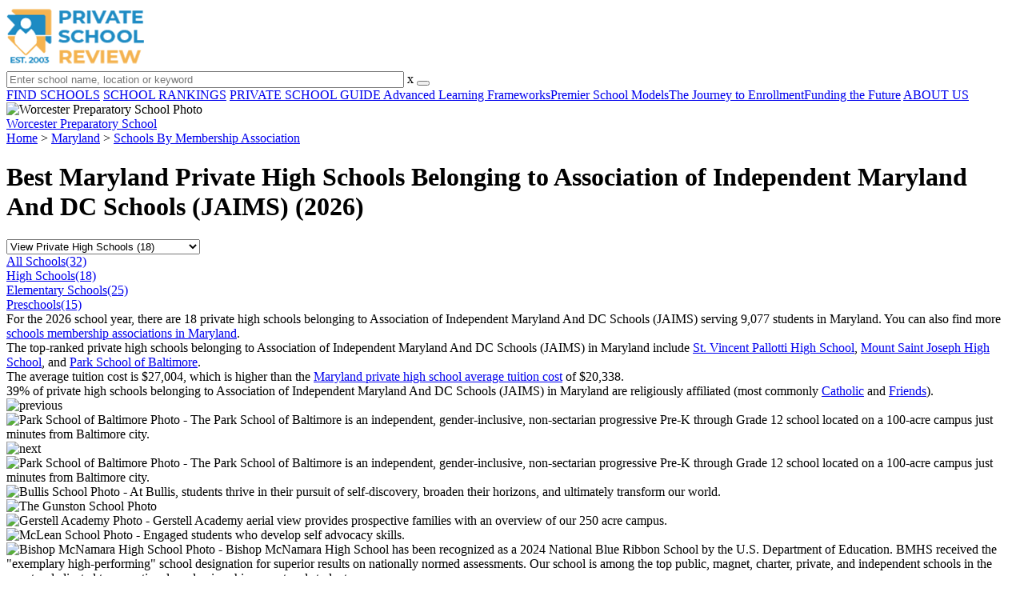

--- FILE ---
content_type: text/html; charset=UTF-8
request_url: https://www.privateschoolreview.com/maryland/association-of-independent-maryland-and-dc-schools-(jaims)--members/high
body_size: 18373
content:
<!DOCTYPE html><html
lang="en"><head>
 <script>(function(w,d,s,l,i){w[l]=w[l]||[];w[l].push({'gtm.start':
        new Date().getTime(),event:'gtm.js'});var f=d.getElementsByTagName(s)[0],
        j=d.createElement(s),dl=l!='dataLayer'?'&l='+l:'';j.async=true;j.src=
        'https://www.googletagmanager.com/gtm.js?id='+i+dl;f.parentNode.insertBefore(j,f);
        })(window,document,'script','dataLayer','GTM-MLNRG2S');</script> <meta
charset="utf-8"/><meta
http-equiv="X-UA-Compatible" content="IE=edge" ><meta
name="viewport" content="width=device-width, initial-scale=1.0, maximum-scale=2.0, user-scalable=yes"><meta
name="format-detection" content="telephone=no" ><meta
name="description" content="View the 2026 top-ranked private high schools belonging to Association of Independent Maryland And DC Schools (JAIMS) in Maryland. Find tuition info, acceptance rates, reviews and more. Read about top-ranked schools like: St. Vincent Pallotti High School, Mount Saint Joseph High School and Park School of Baltimore." /><title>Best Private High Schools Belonging to Association of Independent Maryland And DC Schools (JAIMS)  in Maryland (2026)</title><link
rel="dns-prefetch" href="https://static.privateschoolreview.com/" ><link
rel="dns-prefetch" href="https://images1.privateschoolreview.com/" ><link
rel="dns-prefetch" href="https://images2.privateschoolreview.com/" ><link
rel="dns-prefetch" href="https://images3.privateschoolreview.com/" ><link
rel="dns-prefetch" href="https://static.schoolreviewservices.com/" > <script src="//static.privateschoolreview.com/static/javascript/main.min.466772728.js"></script> <link
href='//static.privateschoolreview.com/static/style-css.4049852799.css' media='screen' type='text/css' rel='stylesheet' /><link
rel="preload" href="//static.schoolreviewservices.com/static/fonts/montserrat.woff" as="font" type="font/woff" crossorigin="anonymous"><link
rel="preload" href="//static.schoolreviewservices.com/static/fonts/montserrat_medium.woff2" as="font" type="font/woff2" crossorigin="anonymous"><link
rel="preload" href="//static.schoolreviewservices.com/static/fonts/hind_300_first.woff2" as="font" type="font/woff2" crossorigin="anonymous"><link
rel="preload" href="//static.schoolreviewservices.com/static/fonts/hind_300_second.woff" as="font" type="font/woff" crossorigin="anonymous"><link
rel="preload" href="//static.schoolreviewservices.com/static/fonts/hind_400_first.woff2" as="font" type="font/woff2" crossorigin="anonymous"><link
rel="preload" href="//static.schoolreviewservices.com/static/fonts/hind_400_second.woff" as="font" type="font/woff" crossorigin="anonymous"><link
rel="preload" href="//static.schoolreviewservices.com/static/fonts/hind_500_first.woff2" as="font" type="font/woff2" crossorigin="anonymous"><link
rel="preload" href="//static.schoolreviewservices.com/static/fonts/hind_500_second.woff" as="font" type="font/woff" crossorigin="anonymous"><link
rel="preload" href="//static.schoolreviewservices.com/static/fonts/hind_600_first.woff2" as="font" type="font/woff2" crossorigin="anonymous"><link
rel="preload" href="//static.schoolreviewservices.com/static/fonts/hind_600_second.woff" as="font" type="font/woff" crossorigin="anonymous"><link
rel="preload" href="//static.schoolreviewservices.com/static/fonts/hind_700_first.woff2" as="font" type="font/woff2" crossorigin="anonymous"><link
rel="preload" href="//static.schoolreviewservices.com/static/fonts/hind_700_second.woff" as="font" type="font/woff" crossorigin="anonymous"><link
rel="preload" href="//static.schoolreviewservices.com/static/fonts/fcicons.ttf" as="font" type="font/ttf" crossorigin="anonymous"><link
rel="canonical" href="https://www.privateschoolreview.com/maryland/association-of-independent-maryland-and-dc-schools-(jaims)--members/high"><link
rel="dns-prefetch" href="https://a.tile.openstreetmap.org"><link
rel="dns-prefetch" href="https://b.tile.openstreetmap.org"><link
rel="dns-prefetch" href="https://c.tile.openstreetmap.org"><link
rel="preload" as="image" href="https://images2.privateschoolreview.com/photo/12000/12860/Worcester-Preparatory-School-12zmxj5jm92osgs4000k0g40c-1122.webp" media="(min-width: 1201px)" imagesrcset="https://images2.privateschoolreview.com/photo/12000/12860/Worcester-Preparatory-School-12zmxj5jm92osgs4000k0g40c-1122.webp 1x, https://images2.privateschoolreview.com/photo/12000/12860/Worcester-Preparatory-School-12zmxj5jm92osgs4000k0g40c-1122.webp 2x, https://images2.privateschoolreview.com/photo/12000/12860/Worcester-Preparatory-School-12zmxj5jm92osgs4000k0g40c-1122.webp 3x" type="image/webp" /><link
rel="preload" as="image" href="https://images1.privateschoolreview.com/photo/12000/12860/Worcester-Preparatory-School-12zmxj5jm92osgs4000k0g40c-960.webp" media="(min-width: 960px) and (max-width: 1200px)" imagesrcset="https://images1.privateschoolreview.com/photo/12000/12860/Worcester-Preparatory-School-12zmxj5jm92osgs4000k0g40c-960.webp 1x, https://images1.privateschoolreview.com/photo/12000/12860/Worcester-Preparatory-School-12zmxj5jm92osgs4000k0g40c-960.webp 2x, https://images1.privateschoolreview.com/photo/12000/12860/Worcester-Preparatory-School-12zmxj5jm92osgs4000k0g40c-960.webp 3x" type="image/webp" /><link
rel="preload" as="image" href="https://images2.privateschoolreview.com/photo/12000/12860/Worcester-Preparatory-School-12zmxj5jm92osgs4000k0g40c-780.webp" media="(min-width: 768px) and (max-width: 959px)" imagesrcset="https://images2.privateschoolreview.com/photo/12000/12860/Worcester-Preparatory-School-12zmxj5jm92osgs4000k0g40c-780.webp 1x, https://images2.privateschoolreview.com/photo/12000/12860/Worcester-Preparatory-School-12zmxj5jm92osgs4000k0g40c-780.webp 2x, https://images2.privateschoolreview.com/photo/12000/12860/Worcester-Preparatory-School-12zmxj5jm92osgs4000k0g40c-780.webp 3x" type="image/webp" /><link
rel="preload" as="image" href="https://images1.privateschoolreview.com/photo/12000/12860/Worcester-Preparatory-School-12zmxj5jm92osgs4000k0g40c-660.webp" media="(max-width: 767px)" imagesrcset="https://images1.privateschoolreview.com/photo/12000/12860/Worcester-Preparatory-School-12zmxj5jm92osgs4000k0g40c-660.webp 1x, https://images1.privateschoolreview.com/photo/12000/12860/Worcester-Preparatory-School-12zmxj5jm92osgs4000k0g40c-660.webp 2x, https://images1.privateschoolreview.com/photo/12000/12860/Worcester-Preparatory-School-12zmxj5jm92osgs4000k0g40c-660.webp 3x" type="image/webp" /><link
rel="apple-touch-icon" sizes="180x180" href="/apple-touch-icon.png?v=yyxmRQnxXd"><link
rel="icon" type="image/png" href="/favicon-32x32.png?v=yyxmRQnxXd" sizes="32x32"><link
rel="icon" type="image/png" href="/favicon-16x16.png?v=yyxmRQnxXd" sizes="16x16"><link
rel="manifest" href="/manifest.json?v=yyxmRQnxXd"><link
rel="mask-icon" href="/safari-pinned-tab.svg?v=yyxmRQnxXd" color="#1E8BC3"><link
rel="shortcut icon" href="/favicon.ico?v=yyxmRQnxXd"><meta
name="msapplication-TileColor" content="#da532c"><meta
name="msapplication-TileImage" content="/mstile-144x144.png?v=yyxmRQnxXd"><meta
name="theme-color" content="#ffffff"></head><body
class="hasBg">
<noscript><iframe
src="https://www.googletagmanager.com/ns.html?id=GTM-MLNRG2S"
height="0" width="0" style="display:none;visibility:hidden"></iframe></noscript>
<script src="https://static.privateschoolreview.com/static/private_school_review.js" async data-tmsclient="Private School Review" data-layout="ros" data-debug="false" data-lazy="true" ></script> <script>window.TAS = window.TAS || { cmd: [] }</script><script type="text/javascript">!(function(o,_name){function n(){(n.q=n.q||[]).push(arguments)}n.v=1,o[_name]=o[_name]||n;!(function(o,t,n,c){function e(n){(function(){try{return(localStorage.getItem("v4ac1eiZr0")||"").split(",")[4]>0}catch(o){}return!1})()&&(n=o[t].pubads())&&n.setTargeting("admiral-engaged","true")}(c=o[t]=o[t]||{}).cmd=c.cmd||[],typeof c.pubads===n?e():typeof c.cmd.unshift===n?c.cmd.unshift(e):c.cmd.push(e)})(window,"googletag","function");})(window,String.fromCharCode(97,100,109,105,114,97,108));!(function(t,c,i){i=t.createElement(c),t=t.getElementsByTagName(c)[0],i.async=1,i.src="https://stretchsister.com/v2xtaj3iTGbPV7yT6dw9MmiIC9OldMfGNtIySwf_V1LUIHsU8QXQkrjo",t.parentNode.insertBefore(i,t)})(document,"script");</script> <div
id="fb-root"></div><div
id="page-container"><header
id="header-wrapper"><div
class="header-content nav-down headroom header-fixed">
<span
class="m-header-navbar" id="m-header-navbar"></span>
<a
href="/" title="Private School Review - Established 2003" class="header-logo-link"><img
src="/css/img/private-school-review-est-2003-logo.png" alt="Private School Review - Established 2003" class="header-logo-img" width="172" height="77" loading="lazy" /></a><div
class="search-bar header-search-bar"><form
method="GET" action="/search" accept-charset="UTF-8" name="cse-search-box-1" id="cse-search-box-1" class="cse-search-box" novalidate><input
id="q1" class="search-input" size="60" placeholder="Enter school name, location or keyword" onfocus="this.placeholder=&#039;&#039;" onblur="this.placeholder=&#039;Enter school name, location or keyword&#039;" readonly="readonly" style="color:#a9a9a9" required name="q" type="text" value="">        <span
class="search-x-delete">x</span><span
class="m-search-x-delete"></span>
<input
name="cx" type="hidden" value="016015916617632982569:o8xpyu15dg0"><input
name="ie" type="hidden" value="UTF-8"><input
name="siteurl" type="hidden" value="www.privateschoolreview.com"><input
name="spam_trap" type="hidden" value=""><button
type="submit" name="sa" class="search-button"></button></form></div><div
id="header-login-line" class="header-login-line"></div>
<span
class="m-search-icon" id="m-search-icon"></span></div></header><nav
id="header-nav-wrapper"><div
class="header-nav-content"><div
id="m-header-login-line" class="m-header-login-line"></div>
<a
href="/find-schools" class="header-nav-link">FIND SCHOOLS</a>
<a
href="/top-school-listings" class="header-nav-link" >SCHOOL RANKINGS</a>
<a
href="/blog" class="header-nav-link header-nav-blog">PRIVATE SCHOOL GUIDE
<span
class="m-cat-icon"><span
class='m-ci-arrow m-ci-arrow-down'></span></span>
</a>
<span
class="m-cat-menu">
<a
href='/blog/category/advanced-learning-frameworks' class='header-nav-link' >Advanced Learning Frameworks</a><a
href='/blog/category/premier-school-models' class='header-nav-link' >Premier School Models</a><a
href='/blog/category/the-journey-to-enrollment' class='header-nav-link' >The Journey to Enrollment</a><a
href='/blog/category/funding-the-future' class='header-nav-link' >Funding the Future</a>                    </span>
<a
href="/about-us" class="header-nav-link">ABOUT US</a></div></nav><div
id="menuarea-wrapper"></div><div
id="fs-banner-wrapper" class="fs-banner-wrapper"><div
id="fs-banner-content" class="fs-bc"></div></div><div
class="welcome-wrapper school-ov-bg">
<picture
itemscope itemtype="https://schema.org/ImageObject">
<source
srcset="https://images2.privateschoolreview.com/photo/12000/12860/Worcester-Preparatory-School-12zmxj5jm92osgs4000k0g40c-1122.webp 1x, https://images2.privateschoolreview.com/photo/12000/12860/Worcester-Preparatory-School-12zmxj5jm92osgs4000k0g40c-1122.webp 2x, https://images2.privateschoolreview.com/photo/12000/12860/Worcester-Preparatory-School-12zmxj5jm92osgs4000k0g40c-1122.webp 3x" media="(min-width: 1201px)" type="image/webp" /><source
srcset="https://images1.privateschoolreview.com/photo/12000/12860/Worcester-Preparatory-School-12zmxj5jm92osgs4000k0g40c-960.webp 1x, https://images1.privateschoolreview.com/photo/12000/12860/Worcester-Preparatory-School-12zmxj5jm92osgs4000k0g40c-960.webp 2x, https://images1.privateschoolreview.com/photo/12000/12860/Worcester-Preparatory-School-12zmxj5jm92osgs4000k0g40c-960.webp 3x" media="(min-width: 960px) and (max-width: 1200px)" type="image/webp" /><source
srcset="https://images2.privateschoolreview.com/photo/12000/12860/Worcester-Preparatory-School-12zmxj5jm92osgs4000k0g40c-780.webp 1x, https://images2.privateschoolreview.com/photo/12000/12860/Worcester-Preparatory-School-12zmxj5jm92osgs4000k0g40c-780.webp 2x, https://images2.privateschoolreview.com/photo/12000/12860/Worcester-Preparatory-School-12zmxj5jm92osgs4000k0g40c-780.webp 3x" media="(min-width: 768px) and (max-width: 959px)" type="image/webp" /><source
srcset="https://images1.privateschoolreview.com/photo/12000/12860/Worcester-Preparatory-School-12zmxj5jm92osgs4000k0g40c-660.webp 1x, https://images1.privateschoolreview.com/photo/12000/12860/Worcester-Preparatory-School-12zmxj5jm92osgs4000k0g40c-660.webp 2x, https://images1.privateschoolreview.com/photo/12000/12860/Worcester-Preparatory-School-12zmxj5jm92osgs4000k0g40c-660.webp 3x" media="(max-width: 767px)" type="image/webp" />                            <source
srcset="https://images1.privateschoolreview.com/photo/12000/12860/Worcester-Preparatory-School-12zmxj5jm92osgs4000k0g40c-1122.jpg 1x, https://images1.privateschoolreview.com/photo/12000/12860/Worcester-Preparatory-School-12zmxj5jm92osgs4000k0g40c-1122.jpg 2x, https://images1.privateschoolreview.com/photo/12000/12860/Worcester-Preparatory-School-12zmxj5jm92osgs4000k0g40c-1122.jpg 3x" media="(min-width: 1201px)" type="image/jpeg" /><source
srcset="https://images3.privateschoolreview.com/photo/12000/12860/Worcester-Preparatory-School-12zmxj5jm92osgs4000k0g40c-960.jpg 1x, https://images3.privateschoolreview.com/photo/12000/12860/Worcester-Preparatory-School-12zmxj5jm92osgs4000k0g40c-960.jpg 2x, https://images3.privateschoolreview.com/photo/12000/12860/Worcester-Preparatory-School-12zmxj5jm92osgs4000k0g40c-960.jpg 3x" media="(min-width: 960px) and (max-width: 1200px)" type="image/jpeg" /><source
srcset="https://images2.privateschoolreview.com/photo/12000/12860/Worcester-Preparatory-School-12zmxj5jm92osgs4000k0g40c-780.jpg 1x, https://images2.privateschoolreview.com/photo/12000/12860/Worcester-Preparatory-School-12zmxj5jm92osgs4000k0g40c-780.jpg 2x, https://images2.privateschoolreview.com/photo/12000/12860/Worcester-Preparatory-School-12zmxj5jm92osgs4000k0g40c-780.jpg 3x" media="(min-width: 768px) and (max-width: 959px)" type="image/jpeg" /><source
srcset="https://images3.privateschoolreview.com/photo/12000/12860/Worcester-Preparatory-School-12zmxj5jm92osgs4000k0g40c-660.jpg 1x, https://images3.privateschoolreview.com/photo/12000/12860/Worcester-Preparatory-School-12zmxj5jm92osgs4000k0g40c-660.jpg 2x, https://images3.privateschoolreview.com/photo/12000/12860/Worcester-Preparatory-School-12zmxj5jm92osgs4000k0g40c-660.jpg 3x" media="(max-width: 767px)" type="image/jpeg" />                            <img
itemprop="contentUrl" src="https://images1.privateschoolreview.com/photo/12000/12860/Worcester-Preparatory-School-12zmxj5jm92osgs4000k0g40c-1122.jpg" title="Worcester Preparatory School Photo" alt="Worcester Preparatory School Photo"  class="ag-main-image" width="100%">
</picture><div
class="school-name-wrapper"><a
href='https://www.privateschoolreview.com/worcester-preparatory-school-profile'>Worcester Preparatory School</a></div></div><div
id="main-wrapper"><div
id="main"><div
id="main-headline-wrapper"><div
class="breadcrumbs"  itemscope itemtype="https://schema.org/BreadcrumbList"  >
<span
itemprop="itemListElement" itemscope itemtype="https://schema.org/ListItem"><a
itemscope itemtype="https://schema.org/WebPage" itemprop="item" itemid="https://www.privateschoolreview.com/" href="https://www.privateschoolreview.com/" ><span
itemprop="name">Home</span></a><meta
itemprop="position" content="1" /></span> &gt; <span
itemprop="itemListElement" itemscope itemtype="https://schema.org/ListItem"><a
itemscope itemtype="https://schema.org/WebPage" itemprop="item" itemid="https://www.privateschoolreview.com/maryland" href="https://www.privateschoolreview.com/maryland" ><span
itemprop="name">Maryland</span></a><meta
itemprop="position" content="2" /></span> &gt; <span
itemprop="itemListElement" itemscope itemtype="https://schema.org/ListItem"><a
itemscope itemtype="https://schema.org/WebPage" itemprop="item" itemid="https://www.privateschoolreview.com/maryland/school-memberships" href="https://www.privateschoolreview.com/maryland/school-memberships" ><span
itemprop="name">Schools By Membership Association</span></a><meta
itemprop="position" content="3" /></span></div></div><div
id='tms-ad-1' data-ad-viewports='Tablet,Desktop' data-ad-class=' tmsads  dc-tablet-horizontal-1 dc-desktop-horizontal-1' data-is-ms-ads='false' data-ms-adunit-id='' data-ad-wrapper-class='srn-ads-cnt dc-tablet-horizontal-1 dc-desktop-horizontal-1 dc-xs-none dc-md-none dc-lg-block dc-xl-block tmsads-above-headline header-overlay' data-ad-id='unit-1610662816669' data-ad-type='default' data-ad-infinite='false' class='srn-ads-cnt srn-ads-cnt dc-tablet-horizontal-1 dc-desktop-horizontal-1 dc-xs-none dc-md-none dc-lg-block dc-xl-block tmsads-above-headline header-overlay '></div> <script>if(window['renderAD']){renderAD('tms-ad-1')}</script> <div
id="content-headline-wrapper" class="has-breadcrumbs has-hl-ads chw-layout-1 font36-wrapper" ><h1 id="main-headline" class="font36" >Best Maryland Private High Schools Belonging to Association of Independent Maryland And DC Schools (JAIMS) (2026)</h1></div><div
id="main-content"><div
id='tms-ad-2' data-ad-viewports='Mobile,Big Mobile' data-ad-class=' tmsads  dc-mobile-horizontal-1 dc-big-mobile-horizontal-1' data-is-ms-ads='false' data-ms-adunit-id='' data-ad-wrapper-class='srn-ads-cnt dc-mobile-horizontal-1 dc-big-mobile-horizontal-1 dc-xs-block dc-md-block dc-lg-none dc-xl-none tmsads-below-headline' data-ad-id='unit-1610662816669' data-ad-type='default' data-ad-infinite='false' class='srn-ads-cnt srn-ads-cnt dc-mobile-horizontal-1 dc-big-mobile-horizontal-1 dc-xs-block dc-md-block dc-lg-none dc-xl-none tmsads-below-headline '></div> <script>if(window['renderAD']){renderAD('tms-ad-2')}</script> <div
id="asl-box"  class="section-wrapper tab-box-wrapper"><header
class="section-header ">
<select
id="nav-options"  class='nav-option-wrapper'><option
value="/maryland/association-of-independent-maryland-and-dc-schools-(jaims)--members"  data-tab="all" >View All Private Schools (32)</option><option
value="/maryland/association-of-independent-maryland-and-dc-schools-(jaims)--members/high" selected data-tab="high" >View Private High Schools (18)</option><option
value="/maryland/association-of-independent-maryland-and-dc-schools-(jaims)--members/elementary"  data-tab="elementary" >View Private Elementary Schools (25)</option><option
value="/maryland/association-of-independent-maryland-and-dc-schools-(jaims)--members/pre"  data-tab="pre" >View Private Preschools (15)</option>
</select><nav
id='nav-tabs' class='nav-tab-wrapper'>
<a
class="nav-tab-link nav-tab-4" data-tab="all" id="nav-tab-all" href="/maryland/association-of-independent-maryland-and-dc-schools-(jaims)--members"  data-no-instant><div
class="nav-tab-content"><span
class="nav-tab-name">All Schools</span><span
class="nav-tabs-count">(32)</span></div></a>
<a
class="nav-tab-link nav-tab-4 active-nt" data-tab="high" id="nav-tab-high" href="/maryland/association-of-independent-maryland-and-dc-schools-(jaims)--members/high"  data-no-instant><div
class="nav-tab-content"><span
class="nav-tab-name">High Schools</span><span
class="nav-tabs-count">(18)</span></div></a>
<a
class="nav-tab-link nav-tab-4" data-tab="elementary" id="nav-tab-elementary" href="/maryland/association-of-independent-maryland-and-dc-schools-(jaims)--members/elementary"  data-no-instant><div
class="nav-tab-content"><span
class="nav-tab-name">Elementary Schools</span><span
class="nav-tabs-count">(25)</span></div></a>
<a
class="nav-tab-link nav-tab-4" data-tab="pre" id="nav-tab-pre" href="/maryland/association-of-independent-maryland-and-dc-schools-(jaims)--members/pre"  data-no-instant><div
class="nav-tab-content"><span
class="nav-tab-name">Preschools</span><span
class="nav-tabs-count">(15)</span></div></a></nav></header><div
class="sec-content sec-after-header tab-box"><div
class="sec-overview-wrapper"><div
class='checkmarks_list'><div
class="checkmark_row"><div
class="checkmark_content">For the 2026 school year, there are 18 private high schools belonging to Association of Independent Maryland And DC Schools (JAIMS) serving 9,077 students in Maryland. You can also find more <a
href="/maryland/school-memberships"> schools membership associations in Maryland</a>.</div></div><div
class="checkmark_row"><div
class="checkmark_content">The <span
class="bubble_text" data-rel="tooltip" role="tooltip" data-tippy-content="Top-ranked private schools place in the top 20% of Maryland private schools for metrics like acceptance rate, most AP courses offered, or other key criteria">top-ranked</span> private high schools belonging to Association of Independent Maryland And DC Schools (JAIMS) in Maryland include <a
href="/st-vincent-pallotti-high-school-profile">St. Vincent Pallotti High School</a>, <a
href="/mount-saint-joseph-high-school-profile">Mount Saint Joseph High School</a>, and <a
href="/park-school-of-baltimore-profile">Park School of Baltimore</a>.</div></div><div
class="checkmark_row"><div
class="checkmark_content">The average tuition cost is $27,004, which is higher than the <a
href="/tuition-stats/maryland/high">Maryland private high school average tuition cost</a> of $20,338.</div></div><div
class="checkmark_row"><div
class="checkmark_content">39% of private high schools belonging to Association of Independent Maryland And DC Schools (JAIMS) in Maryland are religiously affiliated (most commonly <a
href="/maryland/catholic-religious-affiliation/high">Catholic</a> and <a
href="/maryland/friends-religious-affiliation/high">Friends</a>).</div></div></div></div><div
id='tms-ad-3' data-ad-viewports='Mobile,Big Mobile' data-ad-class=' tmsads  dc-mobile-square-1 dc-big-mobile-square-1' data-is-ms-ads='false' data-ms-adunit-id='' data-ad-wrapper-class='srn-ads-cnt dc-mobile-square-1 dc-big-mobile-square-1 dc-xs-block dc-md-block dc-lg-none dc-xl-none ' data-ad-id='unit-1610663500862' data-ad-type='default' data-ad-infinite='false' class='srn-ads-cnt srn-ads-cnt dc-mobile-square-1 dc-big-mobile-square-1 dc-xs-block dc-md-block dc-lg-none dc-xl-none  '></div> <script>if(window['renderAD']){renderAD('tms-ad-3')}</script> <div
class="sec-gallery-wrapper" id="sec-gallery-wrapper" ><div
class="ag-container ag-redesign ag-compact" ><div
class="ag-view"><div
class="ag-loading"><div
id="ag-load-block-1" class="ag-loading-block"></div><div
id="ag-load-block-2" class="ag-loading-block"></div><div
id="ag-load-block-3" class="ag-loading-block"></div></div><div
class="ag-previous"><div
data-control="previous">
<img
src="//static.privateschoolreview.com/static/prev3.png" data-control="previous" alt="previous" width="61" height="122" loading="lazy" ></div></div><div
class="ag-views"><div
data-item="0" style="display: block" >
<picture
itemscope itemtype="https://schema.org/ImageObject">
<source
srcset="https://images3.privateschoolreview.com/photo/12000/12559/Park-School-of-Baltimore-5ejq4xojl0so4sc48cooswkoc-780.webp 1x, https://images2.privateschoolreview.com/photo/12000/12559/Park-School-of-Baltimore-5ejq4xojl0so4sc48cooswkoc-1122.webp 2x, https://images2.privateschoolreview.com/photo/12000/12559/Park-School-of-Baltimore-5ejq4xojl0so4sc48cooswkoc-1122.webp 3x" media="(min-width: 1201px)" type="image/webp" /><source
srcset="https://images2.privateschoolreview.com/photo/12000/12559/Park-School-of-Baltimore-5ejq4xojl0so4sc48cooswkoc-660.webp 1x, https://images2.privateschoolreview.com/photo/12000/12559/Park-School-of-Baltimore-5ejq4xojl0so4sc48cooswkoc-660.webp 2x, https://images2.privateschoolreview.com/photo/12000/12559/Park-School-of-Baltimore-5ejq4xojl0so4sc48cooswkoc-660.webp 3x" media="(max-width: 1200px)" type="image/webp" />                            <source
srcset="https://images1.privateschoolreview.com/photo/12000/12559/Park-School-of-Baltimore-5ejq4xojl0so4sc48cooswkoc-780.jpg 1x, https://images2.privateschoolreview.com/photo/12000/12559/Park-School-of-Baltimore-5ejq4xojl0so4sc48cooswkoc-1122.jpg 2x, https://images2.privateschoolreview.com/photo/12000/12559/Park-School-of-Baltimore-5ejq4xojl0so4sc48cooswkoc-1122.jpg 3x" media="(min-width: 1201px)" type="image/jpeg" /><source
srcset="https://images2.privateschoolreview.com/photo/12000/12559/Park-School-of-Baltimore-5ejq4xojl0so4sc48cooswkoc-660.jpg 1x, https://images2.privateschoolreview.com/photo/12000/12559/Park-School-of-Baltimore-5ejq4xojl0so4sc48cooswkoc-660.jpg 2x, https://images2.privateschoolreview.com/photo/12000/12559/Park-School-of-Baltimore-5ejq4xojl0so4sc48cooswkoc-660.jpg 3x" media="(max-width: 1200px)" type="image/jpeg" />                            <img
itemprop="contentUrl" src="https://images2.privateschoolreview.com/photo/12000/12559/Park-School-of-Baltimore-5ejq4xojl0so4sc48cooswkoc-1122.jpg" title="Park School of Baltimore Photo - The Park School of Baltimore is an independent, gender-inclusive, non-sectarian progressive Pre-K through Grade 12 school located on a 100-acre campus just minutes from Baltimore city." alt="Park School of Baltimore Photo - The Park School of Baltimore is an independent, gender-inclusive, non-sectarian progressive Pre-K through Grade 12 school located on a 100-acre campus just minutes from Baltimore city." data-description="The Park School of Baltimore is an independent, gender-inclusive, non-sectarian progressive Pre-K through Grade 12 school located on a 100-acre campus just minutes from Baltimore city." class="ag-main-image" data-complete="1"  width="1122" height="748"  >
</picture></div><div
data-item="1" style="display: none" >
<a
href="https://images2.privateschoolreview.com/photo/12000/12771/Bullis-School-8c9x9ly4isg0swwwc8cc4k8oc-1122.jpg" title="Bullis School Photo - At Bullis, students thrive in their pursuit of self-discovery, broaden their horizons, and ultimately transform our world.">Bullis School Photo - At Bullis, students thrive in their pursuit of self-discovery, broaden their horizons, and ultimately transform our world.</a></div><div
data-item="2" style="display: none" >
<a
href="https://images1.privateschoolreview.com/photo/12000/12328/The-Gunston-School-7r4j55b8zu888w8o8okg8ogss-1122.jpg" title="The Gunston School Photo">The Gunston School Photo</a></div><div
data-item="3" style="display: none" >
<a
href="https://images1.privateschoolreview.com/photo/32000/32459/Gerstell-Academy-415g0dys6zac0ok848404wg84-1122.jpg" title="Gerstell Academy Photo - Gerstell Academy aerial view provides prospective families with an overview of our 250 acre campus.">Gerstell Academy Photo - Gerstell Academy aerial view provides prospective families with an overview of our 250 acre campus.</a></div><div
data-item="4" style="display: none" >
<a
href="https://images1.privateschoolreview.com/photo/36000/36308/McLean-School-656x5bnebxk4s4ocsgs00woo8-1122.jpg" title="McLean School Photo - Engaged students who develop self advocacy skills.">McLean School Photo - Engaged students who develop self advocacy skills.</a></div><div
data-item="5" style="display: none" >
<a
href="https://images3.privateschoolreview.com/photo/12000/12112/Bishop-McNamara-High-School-5hzkloapq5oo00skggw4k4ck8-1122.jpg" title="Bishop McNamara High School Photo - Bishop McNamara High School has been recognized as a 2024 National Blue Ribbon School by the U.S. Department of Education. BMHS received the &quot;exemplary high-performing&quot; school designation for superior results on nationally normed assessments. Our school is among the top public, magnet, charter, private, and independent schools in the country dedicated to exceptional academic achievement and student success.">Bishop McNamara High School Photo - Bishop McNamara High School has been recognized as a 2024 National Blue Ribbon School by the U.S. Department of Education. BMHS received the &quot;exemplary high-performing&quot; school designation for superior results on nationally normed assessments. Our school is among the top public, magnet, charter, private, and independent schools in the country dedicated to exceptional academic achievement and student success.</a></div><div
data-item="6" style="display: none" >
<a
href="https://images2.privateschoolreview.com/photo/12000/12521/Notre-Dame-Preparatory-School-1dv0uccqkr9c08gc4cg8gwkkw-1122.jpg" title="Notre Dame Preparatory School Photo">Notre Dame Preparatory School Photo</a></div><div
data-item="7" style="display: none" >
<a
href="https://images3.privateschoolreview.com/photo/12000/12467/Mercy-High-School-9xyfs659mbcw040ccgggc4owc-1122.jpg" title="Mercy High School Photo - Mercy High School Footlighters perform Stephen Sondheim&#039;s &quot;Into the Woods&quot;">Mercy High School Photo - Mercy High School Footlighters perform Stephen Sondheim&#039;s &quot;Into the Woods&quot;</a></div><div
data-item="8" style="display: none" >
<a
href="https://images2.privateschoolreview.com/photo/44000/44361/Greenspring-Montessori-School-bm2niztav6ogks0c800wg0k48-1122.jpg" title="Greenspring Montessori School Photo">Greenspring Montessori School Photo</a></div><div
data-item="9" style="display: none" >
<a
href="https://images3.privateschoolreview.com/photo/35000/35657/Wye-River-Upper-School-5sidecnw7sowkg88kwcw8wg44-1122.jpg" title="Wye River Upper School Photo - We partner with the local community college to offer dual enrollment. By graduation, many WRUS students already have college credits on their transcripts.">Wye River Upper School Photo - We partner with the local community college to offer dual enrollment. By graduation, many WRUS students already have college credits on their transcripts.</a></div><div
data-item="10" style="display: none" >
<a
href="https://images3.privateschoolreview.com/photo/12000/12274/Friends-Meeting-School-4rdn61i1dr8k0w4g40kgo44o8-1122.jpg" title="Friends Meeting School Photo">Friends Meeting School Photo</a></div><div
data-item="11" style="display: none" >
<a
href="https://images2.privateschoolreview.com/photo/12000/12062/Archbishop-Spalding-High-School-9so7emvr3g0so08woowgwgok8-1122.jpg" title="Archbishop Spalding High School Photo - A tradition of excellence since 1966">Archbishop Spalding High School Photo - A tradition of excellence since 1966</a></div><div
data-item="12" style="display: none" >
<a
href="https://images3.privateschoolreview.com/photo/12000/12490/Mount-Saint-Joseph-High-School-3mibb4hxd7msog04k800wkwww-1122.jpg" title="Mount Saint Joseph High School Photo">Mount Saint Joseph High School Photo</a></div><div
data-item="13" style="display: none" >
<a
href="https://images2.privateschoolreview.com/photo/12000/12474/Montessori-School-Of-Westminster-3ivt040ud2skc8oswokggwgck-1122.jpg" title="Montessori School Of Westminster Photo - Spring atop Montessori Drive is a delightful time to be a student and enjoy our 27-acre rural campus with commanding views of Carroll County&#039;s countryside.">Montessori School Of Westminster Photo - Spring atop Montessori Drive is a delightful time to be a student and enjoy our 27-acre rural campus with commanding views of Carroll County&#039;s countryside.</a></div><div
data-item="14" style="display: none" >
<a
href="https://images1.privateschoolreview.com/photo/12000/12860/Worcester-Preparatory-School-12zmxj5jm92osgs4000k0g40c-1122.jpg" title="Worcester Preparatory School Photo">Worcester Preparatory School Photo</a></div><div
data-item="15" style="display: none" >
<a
href="https://images1.privateschoolreview.com/photo/12000/12839/Washington-Waldorf-School-6hqaosxiahs0owwokos8wow8o-1122.jpg" title="Washington Waldorf School Photo - At Washington Waldorf, we encourage the connections that broaden students` experiences and help them grow in new directions. Our teachers incorporate academic, artistic, and practical elements into every subject, creating memorable lessons, successful scholars, and strong individuals.">Washington Waldorf School Photo - At Washington Waldorf, we encourage the connections that broaden students` experiences and help them grow in new directions. Our teachers incorporate academic, artistic, and practical elements into every subject, creating memorable lessons, successful scholars, and strong individuals.</a></div><div
data-item="16" style="display: none" >
<a
href="https://images2.privateschoolreview.com/photo/12000/12531/Oldfields-School-crm4lpfuazkkcsc4488oko4k-1122.jpg" title="Oldfields School Photo - Oldfields&#039; campus is 140 acres located in Maryland&#039;s scenic horse country, close to the cultural centers of Washington, DC, Baltimore, Philadelphia, and New York City and within driving distance of natural resources like the Chesapeake Bay, Appalachian Mountains, and Atlantic beaches. In addition, the international airport BWI is only 30 minutes away.">Oldfields School Photo - Oldfields&#039; campus is 140 acres located in Maryland&#039;s scenic horse country, close to the cultural centers of Washington, DC, Baltimore, Philadelphia, and New York City and within driving distance of natural resources like the Chesapeake Bay, Appalachian Mountains, and Atlantic beaches. In addition, the international airport BWI is only 30 minutes away.</a></div></div><div
class="ag-next"><div
data-control="next">
<img
src="//static.privateschoolreview.com/static/next3.png" data-control="next" alt="next" width="61" height="122"  loading="lazy"></div></div><div
class="ag-text"><div><div
class="ag-text-background"><div
class="ag-title">
<a
class="ag-title-link"></a></div><div
class="ag-caption-background"><div
class="ag-caption"></div></div></div></div></div></div><div
class="ag-thumbs"><div
class="ag-thumbs-slider"><div
class="ag-thumbs-current" data-item="0"
data-srcset-webp="https://images2.privateschoolreview.com/photo/12000/12559/Park-School-of-Baltimore-5ejq4xojl0so4sc48cooswkoc-1122.webp 1122, https://images2.privateschoolreview.com/photo/12000/12559/Park-School-of-Baltimore-5ejq4xojl0so4sc48cooswkoc-660.webp 660, https://images3.privateschoolreview.com/photo/12000/12559/Park-School-of-Baltimore-5ejq4xojl0so4sc48cooswkoc-780.webp 780, https://images1.privateschoolreview.com/photo/12000/12559/Park-School-of-Baltimore-5ejq4xojl0so4sc48cooswkoc-960.webp 960"
data-srcset-jpeg="https://images2.privateschoolreview.com/photo/12000/12559/Park-School-of-Baltimore-5ejq4xojl0so4sc48cooswkoc-1122.jpg 1122, https://images2.privateschoolreview.com/photo/12000/12559/Park-School-of-Baltimore-5ejq4xojl0so4sc48cooswkoc-660.jpg 660, https://images1.privateschoolreview.com/photo/12000/12559/Park-School-of-Baltimore-5ejq4xojl0so4sc48cooswkoc-780.jpg 780, https://images2.privateschoolreview.com/photo/12000/12559/Park-School-of-Baltimore-5ejq4xojl0so4sc48cooswkoc-960.jpg 960"
data-src="https://images2.privateschoolreview.com/photo/12000/12559/Park-School-of-Baltimore-5ejq4xojl0so4sc48cooswkoc-1122.jpg"
data-description="The Park School of Baltimore is an independent, gender-inclusive, non-sectarian progressive Pre-K through Grade 12 school located on a 100-acre campus just minutes from Baltimore city."
data-alt="Park School of Baltimore Photo - The Park School of Baltimore is an independent, gender-inclusive, non-sectarian progressive Pre-K through Grade 12 school located on a 100-acre campus just minutes from Baltimore city."
data-slink="https://www.privateschoolreview.com/park-school-of-baltimore-profile"
data-sname="Park School of Baltimore"
data-featured="1"
data-common=""
>
<picture>
<source
type="image/webp" srcset="https://images3.privateschoolreview.com/photo/12000/12559/Park-School-of-Baltimore-5ejq4xojl0so4sc48cooswkoc-160x160c.webp"/>
<source
type="image/jpeg" srcset="https://images1.privateschoolreview.com/photo/12000/12559/Park-School-of-Baltimore-5ejq4xojl0so4sc48cooswkoc-160x160c.jpg"/>
<img
src="https://images1.privateschoolreview.com/photo/12000/12559/Park-School-of-Baltimore-5ejq4xojl0so4sc48cooswkoc-160x160c.jpg" title="Park School of Baltimore Photo - The Park School of Baltimore is an independent, gender-inclusive, non-sectarian progressive Pre-K through Grade 12 school located on a 100-acre campus just minutes from Baltimore city." alt="Park School of Baltimore Photo - The Park School of Baltimore is an independent, gender-inclusive, non-sectarian progressive Pre-K through Grade 12 school located on a 100-acre campus just minutes from Baltimore city."  width="160" height="160"  class="ag-thumb-image" loading="lazy">
</picture><div
class='ag-featured'></div></div><div
class="" data-item="1"
data-srcset-webp="https://images1.privateschoolreview.com/photo/12000/12771/Bullis-School-8c9x9ly4isg0swwwc8cc4k8oc-1122.webp 1122, https://images1.privateschoolreview.com/photo/12000/12771/Bullis-School-8c9x9ly4isg0swwwc8cc4k8oc-660.webp 660, https://images3.privateschoolreview.com/photo/12000/12771/Bullis-School-8c9x9ly4isg0swwwc8cc4k8oc-780.webp 780, https://images3.privateschoolreview.com/photo/12000/12771/Bullis-School-8c9x9ly4isg0swwwc8cc4k8oc-960.webp 960"
data-srcset-jpeg="https://images2.privateschoolreview.com/photo/12000/12771/Bullis-School-8c9x9ly4isg0swwwc8cc4k8oc-1122.jpg 1122, https://images1.privateschoolreview.com/photo/12000/12771/Bullis-School-8c9x9ly4isg0swwwc8cc4k8oc-660.jpg 660, https://images1.privateschoolreview.com/photo/12000/12771/Bullis-School-8c9x9ly4isg0swwwc8cc4k8oc-780.jpg 780, https://images3.privateschoolreview.com/photo/12000/12771/Bullis-School-8c9x9ly4isg0swwwc8cc4k8oc-960.jpg 960"
data-src="https://images2.privateschoolreview.com/photo/12000/12771/Bullis-School-8c9x9ly4isg0swwwc8cc4k8oc-1122.jpg"
data-description="At Bullis, students thrive in their pursuit of self-discovery, broaden their horizons, and ultimately transform our world."
data-alt="Bullis School Photo - At Bullis, students thrive in their pursuit of self-discovery, broaden their horizons, and ultimately transform our world."
data-slink="https://www.privateschoolreview.com/bullis-school-profile"
data-sname="Bullis School"
data-featured="1"
data-common=""
>
<picture>
<source
type="image/webp" srcset="https://images2.privateschoolreview.com/photo/12000/12771/Bullis-School-8c9x9ly4isg0swwwc8cc4k8oc-160x160c.webp"/>
<source
type="image/jpeg" srcset="https://images3.privateschoolreview.com/photo/12000/12771/Bullis-School-8c9x9ly4isg0swwwc8cc4k8oc-160x160c.jpg"/>
<img
src="https://images3.privateschoolreview.com/photo/12000/12771/Bullis-School-8c9x9ly4isg0swwwc8cc4k8oc-160x160c.jpg" title="Bullis School Photo - At Bullis, students thrive in their pursuit of self-discovery, broaden their horizons, and ultimately transform our world." alt="Bullis School Photo - At Bullis, students thrive in their pursuit of self-discovery, broaden their horizons, and ultimately transform our world."  width="160" height="160"  class="ag-thumb-image" loading="lazy">
</picture><div
class='ag-featured'></div></div><div
class="" data-item="2"
data-srcset-webp="https://images1.privateschoolreview.com/photo/12000/12328/The-Gunston-School-7r4j55b8zu888w8o8okg8ogss-1122.webp 1122, https://images3.privateschoolreview.com/photo/12000/12328/The-Gunston-School-7r4j55b8zu888w8o8okg8ogss-660.webp 660, https://images3.privateschoolreview.com/photo/12000/12328/The-Gunston-School-7r4j55b8zu888w8o8okg8ogss-780.webp 780, https://images2.privateschoolreview.com/photo/12000/12328/The-Gunston-School-7r4j55b8zu888w8o8okg8ogss-960.webp 960"
data-srcset-jpeg="https://images1.privateschoolreview.com/photo/12000/12328/The-Gunston-School-7r4j55b8zu888w8o8okg8ogss-1122.jpg 1122, https://images2.privateschoolreview.com/photo/12000/12328/The-Gunston-School-7r4j55b8zu888w8o8okg8ogss-660.jpg 660, https://images3.privateschoolreview.com/photo/12000/12328/The-Gunston-School-7r4j55b8zu888w8o8okg8ogss-780.jpg 780, https://images2.privateschoolreview.com/photo/12000/12328/The-Gunston-School-7r4j55b8zu888w8o8okg8ogss-960.jpg 960"
data-src="https://images1.privateschoolreview.com/photo/12000/12328/The-Gunston-School-7r4j55b8zu888w8o8okg8ogss-1122.jpg"
data-description=""
data-alt="The Gunston School Photo"
data-slink="https://www.privateschoolreview.com/the-gunston-school-profile"
data-sname="The Gunston School"
data-featured="1"
data-common=""
>
<picture>
<source
type="image/webp" srcset="https://images1.privateschoolreview.com/photo/12000/12328/The-Gunston-School-7r4j55b8zu888w8o8okg8ogss-160x160c.webp"/>
<source
type="image/jpeg" srcset="https://images1.privateschoolreview.com/photo/12000/12328/The-Gunston-School-7r4j55b8zu888w8o8okg8ogss-160x160c.jpg"/>
<img
src="https://images1.privateschoolreview.com/photo/12000/12328/The-Gunston-School-7r4j55b8zu888w8o8okg8ogss-160x160c.jpg" title="The Gunston School Photo" alt="The Gunston School Photo"  width="160" height="160"  class="ag-thumb-image" loading="lazy">
</picture><div
class='ag-featured'></div></div><div
class="" data-item="3"
data-srcset-webp="https://images1.privateschoolreview.com/photo/32000/32459/Gerstell-Academy-415g0dys6zac0ok848404wg84-1122.webp 1122, https://images1.privateschoolreview.com/photo/32000/32459/Gerstell-Academy-415g0dys6zac0ok848404wg84-660.webp 660, https://images3.privateschoolreview.com/photo/32000/32459/Gerstell-Academy-415g0dys6zac0ok848404wg84-780.webp 780, https://images1.privateschoolreview.com/photo/32000/32459/Gerstell-Academy-415g0dys6zac0ok848404wg84-960.webp 960"
data-srcset-jpeg="https://images1.privateschoolreview.com/photo/32000/32459/Gerstell-Academy-415g0dys6zac0ok848404wg84-1122.jpg 1122, https://images1.privateschoolreview.com/photo/32000/32459/Gerstell-Academy-415g0dys6zac0ok848404wg84-660.jpg 660, https://images2.privateschoolreview.com/photo/32000/32459/Gerstell-Academy-415g0dys6zac0ok848404wg84-780.jpg 780, https://images1.privateschoolreview.com/photo/32000/32459/Gerstell-Academy-415g0dys6zac0ok848404wg84-960.jpg 960"
data-src="https://images1.privateschoolreview.com/photo/32000/32459/Gerstell-Academy-415g0dys6zac0ok848404wg84-1122.jpg"
data-description="Gerstell Academy aerial view provides prospective families with an overview of our 250 acre campus."
data-alt="Gerstell Academy Photo - Gerstell Academy aerial view provides prospective families with an overview of our 250 acre campus."
data-slink="https://www.privateschoolreview.com/gerstell-academy-profile"
data-sname="Gerstell Academy"
data-featured=""
data-common="1"
>
<picture>
<source
type="image/webp" srcset="https://images2.privateschoolreview.com/photo/32000/32459/Gerstell-Academy-415g0dys6zac0ok848404wg84-160x160c.webp"/>
<source
type="image/jpeg" srcset="https://images1.privateschoolreview.com/photo/32000/32459/Gerstell-Academy-415g0dys6zac0ok848404wg84-160x160c.jpg"/>
<img
src="https://images1.privateschoolreview.com/photo/32000/32459/Gerstell-Academy-415g0dys6zac0ok848404wg84-160x160c.jpg" title="Gerstell Academy Photo - Gerstell Academy aerial view provides prospective families with an overview of our 250 acre campus." alt="Gerstell Academy Photo - Gerstell Academy aerial view provides prospective families with an overview of our 250 acre campus."  width="160" height="160"  class="ag-thumb-image" loading="lazy">
</picture></div><div
class="" data-item="4"
data-srcset-webp="https://images3.privateschoolreview.com/photo/36000/36308/McLean-School-656x5bnebxk4s4ocsgs00woo8-1122.webp 1122, https://images1.privateschoolreview.com/photo/36000/36308/McLean-School-656x5bnebxk4s4ocsgs00woo8-660.webp 660, https://images2.privateschoolreview.com/photo/36000/36308/McLean-School-656x5bnebxk4s4ocsgs00woo8-780.webp 780, https://images1.privateschoolreview.com/photo/36000/36308/McLean-School-656x5bnebxk4s4ocsgs00woo8-960.webp 960"
data-srcset-jpeg="https://images1.privateschoolreview.com/photo/36000/36308/McLean-School-656x5bnebxk4s4ocsgs00woo8-1122.jpg 1122, https://images2.privateschoolreview.com/photo/36000/36308/McLean-School-656x5bnebxk4s4ocsgs00woo8-660.jpg 660, https://images2.privateschoolreview.com/photo/36000/36308/McLean-School-656x5bnebxk4s4ocsgs00woo8-780.jpg 780, https://images2.privateschoolreview.com/photo/36000/36308/McLean-School-656x5bnebxk4s4ocsgs00woo8-960.jpg 960"
data-src="https://images1.privateschoolreview.com/photo/36000/36308/McLean-School-656x5bnebxk4s4ocsgs00woo8-1122.jpg"
data-description="Engaged students who develop self advocacy skills."
data-alt="McLean School Photo - Engaged students who develop self advocacy skills."
data-slink="https://www.privateschoolreview.com/mclean-school-profile"
data-sname="McLean School"
data-featured=""
data-common="1"
>
<picture>
<source
type="image/webp" srcset="https://images3.privateschoolreview.com/photo/36000/36308/McLean-School-656x5bnebxk4s4ocsgs00woo8-160x160c.webp"/>
<source
type="image/jpeg" srcset="https://images1.privateschoolreview.com/photo/36000/36308/McLean-School-656x5bnebxk4s4ocsgs00woo8-160x160c.jpg"/>
<img
src="https://images1.privateschoolreview.com/photo/36000/36308/McLean-School-656x5bnebxk4s4ocsgs00woo8-160x160c.jpg" title="McLean School Photo - Engaged students who develop self advocacy skills." alt="McLean School Photo - Engaged students who develop self advocacy skills."  width="160" height="160"  class="ag-thumb-image" loading="lazy">
</picture></div><div
class="" data-item="5"
data-srcset-webp="https://images1.privateschoolreview.com/photo/12000/12112/Bishop-McNamara-High-School-5hzkloapq5oo00skggw4k4ck8-1122.webp 1122, https://images3.privateschoolreview.com/photo/12000/12112/Bishop-McNamara-High-School-5hzkloapq5oo00skggw4k4ck8-660.webp 660, https://images3.privateschoolreview.com/photo/12000/12112/Bishop-McNamara-High-School-5hzkloapq5oo00skggw4k4ck8-780.webp 780, https://images3.privateschoolreview.com/photo/12000/12112/Bishop-McNamara-High-School-5hzkloapq5oo00skggw4k4ck8-960.webp 960"
data-srcset-jpeg="https://images3.privateschoolreview.com/photo/12000/12112/Bishop-McNamara-High-School-5hzkloapq5oo00skggw4k4ck8-1122.jpg 1122, https://images1.privateschoolreview.com/photo/12000/12112/Bishop-McNamara-High-School-5hzkloapq5oo00skggw4k4ck8-660.jpg 660, https://images1.privateschoolreview.com/photo/12000/12112/Bishop-McNamara-High-School-5hzkloapq5oo00skggw4k4ck8-780.jpg 780, https://images2.privateschoolreview.com/photo/12000/12112/Bishop-McNamara-High-School-5hzkloapq5oo00skggw4k4ck8-960.jpg 960"
data-src="https://images3.privateschoolreview.com/photo/12000/12112/Bishop-McNamara-High-School-5hzkloapq5oo00skggw4k4ck8-1122.jpg"
data-description="Bishop McNamara High School has been recognized as a 2024 National Blue Ribbon School by the U.S. Department of Education. BMHS received the &quot;exemplary high-performing&quot; school designation for superior results on nationally normed assessments. Our school is among the top public, magnet, charter, private, and independent schools in the country dedicated to exceptional academic achievement and student success."
data-alt="Bishop McNamara High School Photo - Bishop McNamara High School has been recognized as a 2024 National Blue Ribbon School by the U.S. Department of Education. BMHS received the &quot;exemplary high-performing&quot; school designation for superior results on nationally normed assessments. Our school is among the top public, magnet, charter, private, and independent schools in the country dedicated to exceptional academic achievement and student success."
data-slink="https://www.privateschoolreview.com/bishop-mcnamara-high-school-profile"
data-sname="Bishop McNamara High School"
data-featured=""
data-common="1"
>
<picture>
<source
type="image/webp" srcset="https://images2.privateschoolreview.com/photo/12000/12112/Bishop-McNamara-High-School-5hzkloapq5oo00skggw4k4ck8-160x160c.webp"/>
<source
type="image/jpeg" srcset="https://images3.privateschoolreview.com/photo/12000/12112/Bishop-McNamara-High-School-5hzkloapq5oo00skggw4k4ck8-160x160c.jpg"/>
<img
src="https://images3.privateschoolreview.com/photo/12000/12112/Bishop-McNamara-High-School-5hzkloapq5oo00skggw4k4ck8-160x160c.jpg" title="Bishop McNamara High School Photo - Bishop McNamara High School has been recognized as a 2024 National Blue Ribbon School by the U.S. Department of Education. BMHS received the &quot;exemplary high-performing&quot; school designation for superior results on nationally normed assessments. Our school is among the top public, magnet, charter, private, and independent schools in the country dedicated to exceptional academic achievement and student success." alt="Bishop McNamara High School Photo - Bishop McNamara High School has been recognized as a 2024 National Blue Ribbon School by the U.S. Department of Education. BMHS received the &quot;exemplary high-performing&quot; school designation for superior results on nationally normed assessments. Our school is among the top public, magnet, charter, private, and independent schools in the country dedicated to exceptional academic achievement and student success."  width="160" height="160"  class="ag-thumb-image" loading="lazy">
</picture></div><div
class="" data-item="6"
data-srcset-webp="https://images1.privateschoolreview.com/photo/12000/12521/Notre-Dame-Preparatory-School-1dv0uccqkr9c08gc4cg8gwkkw-1122.webp 1122, https://images2.privateschoolreview.com/photo/12000/12521/Notre-Dame-Preparatory-School-1dv0uccqkr9c08gc4cg8gwkkw-660.webp 660, https://images3.privateschoolreview.com/photo/12000/12521/Notre-Dame-Preparatory-School-1dv0uccqkr9c08gc4cg8gwkkw-780.webp 780, https://images2.privateschoolreview.com/photo/12000/12521/Notre-Dame-Preparatory-School-1dv0uccqkr9c08gc4cg8gwkkw-960.webp 960"
data-srcset-jpeg="https://images2.privateschoolreview.com/photo/12000/12521/Notre-Dame-Preparatory-School-1dv0uccqkr9c08gc4cg8gwkkw-1122.jpg 1122, https://images1.privateschoolreview.com/photo/12000/12521/Notre-Dame-Preparatory-School-1dv0uccqkr9c08gc4cg8gwkkw-660.jpg 660, https://images1.privateschoolreview.com/photo/12000/12521/Notre-Dame-Preparatory-School-1dv0uccqkr9c08gc4cg8gwkkw-780.jpg 780, https://images2.privateschoolreview.com/photo/12000/12521/Notre-Dame-Preparatory-School-1dv0uccqkr9c08gc4cg8gwkkw-960.jpg 960"
data-src="https://images2.privateschoolreview.com/photo/12000/12521/Notre-Dame-Preparatory-School-1dv0uccqkr9c08gc4cg8gwkkw-1122.jpg"
data-description=""
data-alt="Notre Dame Preparatory School Photo"
data-slink="https://www.privateschoolreview.com/notre-dame-preparatory-school-profile"
data-sname="Notre Dame Preparatory School"
data-featured=""
data-common="1"
>
<picture>
<source
type="image/webp" srcset="https://images1.privateschoolreview.com/photo/12000/12521/Notre-Dame-Preparatory-School-1dv0uccqkr9c08gc4cg8gwkkw-160x160c.webp"/>
<source
type="image/jpeg" srcset="https://images3.privateschoolreview.com/photo/12000/12521/Notre-Dame-Preparatory-School-1dv0uccqkr9c08gc4cg8gwkkw-160x160c.jpg"/>
<img
src="https://images3.privateschoolreview.com/photo/12000/12521/Notre-Dame-Preparatory-School-1dv0uccqkr9c08gc4cg8gwkkw-160x160c.jpg" title="Notre Dame Preparatory School Photo" alt="Notre Dame Preparatory School Photo"  width="160" height="160"  class="ag-thumb-image" loading="lazy">
</picture></div><div
class="" data-item="7"
data-srcset-webp="https://images2.privateschoolreview.com/photo/12000/12467/Mercy-High-School-9xyfs659mbcw040ccgggc4owc-1122.webp 1122, https://images2.privateschoolreview.com/photo/12000/12467/Mercy-High-School-9xyfs659mbcw040ccgggc4owc-660.webp 660, https://images1.privateschoolreview.com/photo/12000/12467/Mercy-High-School-9xyfs659mbcw040ccgggc4owc-780.webp 780, https://images3.privateschoolreview.com/photo/12000/12467/Mercy-High-School-9xyfs659mbcw040ccgggc4owc-960.webp 960"
data-srcset-jpeg="https://images3.privateschoolreview.com/photo/12000/12467/Mercy-High-School-9xyfs659mbcw040ccgggc4owc-1122.jpg 1122, https://images2.privateschoolreview.com/photo/12000/12467/Mercy-High-School-9xyfs659mbcw040ccgggc4owc-660.jpg 660, https://images3.privateschoolreview.com/photo/12000/12467/Mercy-High-School-9xyfs659mbcw040ccgggc4owc-780.jpg 780, https://images1.privateschoolreview.com/photo/12000/12467/Mercy-High-School-9xyfs659mbcw040ccgggc4owc-960.jpg 960"
data-src="https://images3.privateschoolreview.com/photo/12000/12467/Mercy-High-School-9xyfs659mbcw040ccgggc4owc-1122.jpg"
data-description="Mercy High School Footlighters perform Stephen Sondheim&#039;s &quot;Into the Woods&quot;"
data-alt="Mercy High School Photo - Mercy High School Footlighters perform Stephen Sondheim&#039;s &quot;Into the Woods&quot;"
data-slink="https://www.privateschoolreview.com/mercy-high-school-profile/21239"
data-sname="Mercy High School"
data-featured=""
data-common="1"
>
<picture>
<source
type="image/webp" srcset="https://images3.privateschoolreview.com/photo/12000/12467/Mercy-High-School-9xyfs659mbcw040ccgggc4owc-160x160c.webp"/>
<source
type="image/jpeg" srcset="https://images1.privateschoolreview.com/photo/12000/12467/Mercy-High-School-9xyfs659mbcw040ccgggc4owc-160x160c.jpg"/>
<img
src="https://images1.privateschoolreview.com/photo/12000/12467/Mercy-High-School-9xyfs659mbcw040ccgggc4owc-160x160c.jpg" title="Mercy High School Photo - Mercy High School Footlighters perform Stephen Sondheim&#039;s &quot;Into the Woods&quot;" alt="Mercy High School Photo - Mercy High School Footlighters perform Stephen Sondheim&#039;s &quot;Into the Woods&quot;"  width="160" height="160"  class="ag-thumb-image" loading="lazy">
</picture></div><div
class="" data-item="8"
data-srcset-webp="https://images1.privateschoolreview.com/photo/44000/44361/Greenspring-Montessori-School-bm2niztav6ogks0c800wg0k48-1122.webp 1122, https://images2.privateschoolreview.com/photo/44000/44361/Greenspring-Montessori-School-bm2niztav6ogks0c800wg0k48-660.webp 660, https://images2.privateschoolreview.com/photo/44000/44361/Greenspring-Montessori-School-bm2niztav6ogks0c800wg0k48-780.webp 780, https://images3.privateschoolreview.com/photo/44000/44361/Greenspring-Montessori-School-bm2niztav6ogks0c800wg0k48-960.webp 960"
data-srcset-jpeg="https://images2.privateschoolreview.com/photo/44000/44361/Greenspring-Montessori-School-bm2niztav6ogks0c800wg0k48-1122.jpg 1122, https://images2.privateschoolreview.com/photo/44000/44361/Greenspring-Montessori-School-bm2niztav6ogks0c800wg0k48-660.jpg 660, https://images1.privateschoolreview.com/photo/44000/44361/Greenspring-Montessori-School-bm2niztav6ogks0c800wg0k48-780.jpg 780, https://images2.privateschoolreview.com/photo/44000/44361/Greenspring-Montessori-School-bm2niztav6ogks0c800wg0k48-960.jpg 960"
data-src="https://images2.privateschoolreview.com/photo/44000/44361/Greenspring-Montessori-School-bm2niztav6ogks0c800wg0k48-1122.jpg"
data-description=""
data-alt="Greenspring Montessori School Photo"
data-slink="https://www.privateschoolreview.com/greenspring-montessori-school-profile"
data-sname="Greenspring Montessori School"
data-featured=""
data-common="1"
>
<picture>
<source
type="image/webp" srcset="https://images2.privateschoolreview.com/photo/44000/44361/Greenspring-Montessori-School-bm2niztav6ogks0c800wg0k48-160x160c.webp"/>
<source
type="image/jpeg" srcset="https://images2.privateschoolreview.com/photo/44000/44361/Greenspring-Montessori-School-bm2niztav6ogks0c800wg0k48-160x160c.jpg"/>
<img
src="https://images2.privateschoolreview.com/photo/44000/44361/Greenspring-Montessori-School-bm2niztav6ogks0c800wg0k48-160x160c.jpg" title="Greenspring Montessori School Photo" alt="Greenspring Montessori School Photo"  width="160" height="160"  class="ag-thumb-image" loading="lazy">
</picture></div><div
class="" data-item="9"
data-srcset-webp="https://images3.privateschoolreview.com/photo/35000/35657/Wye-River-Upper-School-5sidecnw7sowkg88kwcw8wg44-1122.webp 1122, https://images3.privateschoolreview.com/photo/35000/35657/Wye-River-Upper-School-5sidecnw7sowkg88kwcw8wg44-660.webp 660, https://images1.privateschoolreview.com/photo/35000/35657/Wye-River-Upper-School-5sidecnw7sowkg88kwcw8wg44-780.webp 780, https://images2.privateschoolreview.com/photo/35000/35657/Wye-River-Upper-School-5sidecnw7sowkg88kwcw8wg44-960.webp 960"
data-srcset-jpeg="https://images3.privateschoolreview.com/photo/35000/35657/Wye-River-Upper-School-5sidecnw7sowkg88kwcw8wg44-1122.jpg 1122, https://images2.privateschoolreview.com/photo/35000/35657/Wye-River-Upper-School-5sidecnw7sowkg88kwcw8wg44-660.jpg 660, https://images3.privateschoolreview.com/photo/35000/35657/Wye-River-Upper-School-5sidecnw7sowkg88kwcw8wg44-780.jpg 780, https://images2.privateschoolreview.com/photo/35000/35657/Wye-River-Upper-School-5sidecnw7sowkg88kwcw8wg44-960.jpg 960"
data-src="https://images3.privateschoolreview.com/photo/35000/35657/Wye-River-Upper-School-5sidecnw7sowkg88kwcw8wg44-1122.jpg"
data-description="We partner with the local community college to offer dual enrollment. By graduation, many WRUS students already have college credits on their transcripts."
data-alt="Wye River Upper School Photo - We partner with the local community college to offer dual enrollment. By graduation, many WRUS students already have college credits on their transcripts."
data-slink="https://www.privateschoolreview.com/wye-river-upper-school-profile"
data-sname="Wye River Upper School"
data-featured=""
data-common="1"
>
<picture>
<source
type="image/webp" srcset="https://images3.privateschoolreview.com/photo/35000/35657/Wye-River-Upper-School-5sidecnw7sowkg88kwcw8wg44-160x160c.webp"/>
<source
type="image/jpeg" srcset="https://images1.privateschoolreview.com/photo/35000/35657/Wye-River-Upper-School-5sidecnw7sowkg88kwcw8wg44-160x160c.jpg"/>
<img
src="https://images1.privateschoolreview.com/photo/35000/35657/Wye-River-Upper-School-5sidecnw7sowkg88kwcw8wg44-160x160c.jpg" title="Wye River Upper School Photo - We partner with the local community college to offer dual enrollment. By graduation, many WRUS students already have college credits on their transcripts." alt="Wye River Upper School Photo - We partner with the local community college to offer dual enrollment. By graduation, many WRUS students already have college credits on their transcripts."  width="160" height="160"  class="ag-thumb-image" loading="lazy">
</picture></div><div
class="" data-item="10"
data-srcset-webp="https://images3.privateschoolreview.com/photo/12000/12274/Friends-Meeting-School-4rdn61i1dr8k0w4g40kgo44o8-1122.webp 1122, https://images3.privateschoolreview.com/photo/12000/12274/Friends-Meeting-School-4rdn61i1dr8k0w4g40kgo44o8-660.webp 660, https://images3.privateschoolreview.com/photo/12000/12274/Friends-Meeting-School-4rdn61i1dr8k0w4g40kgo44o8-780.webp 780, https://images1.privateschoolreview.com/photo/12000/12274/Friends-Meeting-School-4rdn61i1dr8k0w4g40kgo44o8-960.webp 960"
data-srcset-jpeg="https://images3.privateschoolreview.com/photo/12000/12274/Friends-Meeting-School-4rdn61i1dr8k0w4g40kgo44o8-1122.jpg 1122, https://images1.privateschoolreview.com/photo/12000/12274/Friends-Meeting-School-4rdn61i1dr8k0w4g40kgo44o8-660.jpg 660, https://images2.privateschoolreview.com/photo/12000/12274/Friends-Meeting-School-4rdn61i1dr8k0w4g40kgo44o8-780.jpg 780, https://images2.privateschoolreview.com/photo/12000/12274/Friends-Meeting-School-4rdn61i1dr8k0w4g40kgo44o8-960.jpg 960"
data-src="https://images3.privateschoolreview.com/photo/12000/12274/Friends-Meeting-School-4rdn61i1dr8k0w4g40kgo44o8-1122.jpg"
data-description=""
data-alt="Friends Meeting School Photo"
data-slink="https://www.privateschoolreview.com/friends-meeting-school-profile"
data-sname="Friends Meeting School"
data-featured=""
data-common="1"
>
<picture>
<source
type="image/webp" srcset="https://images1.privateschoolreview.com/photo/12000/12274/Friends-Meeting-School-4rdn61i1dr8k0w4g40kgo44o8-160x160c.webp"/>
<source
type="image/jpeg" srcset="https://images3.privateschoolreview.com/photo/12000/12274/Friends-Meeting-School-4rdn61i1dr8k0w4g40kgo44o8-160x160c.jpg"/>
<img
src="https://images3.privateschoolreview.com/photo/12000/12274/Friends-Meeting-School-4rdn61i1dr8k0w4g40kgo44o8-160x160c.jpg" title="Friends Meeting School Photo" alt="Friends Meeting School Photo"  width="160" height="160"  class="ag-thumb-image" loading="lazy">
</picture></div><div
class="" data-item="11"
data-srcset-webp="https://images1.privateschoolreview.com/photo/12000/12062/Archbishop-Spalding-High-School-9so7emvr3g0so08woowgwgok8-1122.webp 1122, https://images1.privateschoolreview.com/photo/12000/12062/Archbishop-Spalding-High-School-9so7emvr3g0so08woowgwgok8-660.webp 660, https://images2.privateschoolreview.com/photo/12000/12062/Archbishop-Spalding-High-School-9so7emvr3g0so08woowgwgok8-780.webp 780, https://images1.privateschoolreview.com/photo/12000/12062/Archbishop-Spalding-High-School-9so7emvr3g0so08woowgwgok8-960.webp 960"
data-srcset-jpeg="https://images2.privateschoolreview.com/photo/12000/12062/Archbishop-Spalding-High-School-9so7emvr3g0so08woowgwgok8-1122.jpg 1122, https://images3.privateschoolreview.com/photo/12000/12062/Archbishop-Spalding-High-School-9so7emvr3g0so08woowgwgok8-660.jpg 660, https://images3.privateschoolreview.com/photo/12000/12062/Archbishop-Spalding-High-School-9so7emvr3g0so08woowgwgok8-780.jpg 780, https://images1.privateschoolreview.com/photo/12000/12062/Archbishop-Spalding-High-School-9so7emvr3g0so08woowgwgok8-960.jpg 960"
data-src="https://images2.privateschoolreview.com/photo/12000/12062/Archbishop-Spalding-High-School-9so7emvr3g0so08woowgwgok8-1122.jpg"
data-description="A tradition of excellence since 1966"
data-alt="Archbishop Spalding High School Photo - A tradition of excellence since 1966"
data-slink="https://www.privateschoolreview.com/archbishop-spalding-high-school-profile"
data-sname="Archbishop Spalding High School"
data-featured=""
data-common="1"
>
<picture>
<source
type="image/webp" srcset="https://images1.privateschoolreview.com/photo/12000/12062/Archbishop-Spalding-High-School-9so7emvr3g0so08woowgwgok8-160x160c.webp"/>
<source
type="image/jpeg" srcset="https://images1.privateschoolreview.com/photo/12000/12062/Archbishop-Spalding-High-School-9so7emvr3g0so08woowgwgok8-160x160c.jpg"/>
<img
src="https://images1.privateschoolreview.com/photo/12000/12062/Archbishop-Spalding-High-School-9so7emvr3g0so08woowgwgok8-160x160c.jpg" title="Archbishop Spalding High School Photo - A tradition of excellence since 1966" alt="Archbishop Spalding High School Photo - A tradition of excellence since 1966"  width="160" height="160"  class="ag-thumb-image" loading="lazy">
</picture></div><div
class="" data-item="12"
data-srcset-webp="https://images1.privateschoolreview.com/photo/12000/12490/Mount-Saint-Joseph-High-School-3mibb4hxd7msog04k800wkwww-1122.webp 1122, https://images2.privateschoolreview.com/photo/12000/12490/Mount-Saint-Joseph-High-School-3mibb4hxd7msog04k800wkwww-660.webp 660, https://images2.privateschoolreview.com/photo/12000/12490/Mount-Saint-Joseph-High-School-3mibb4hxd7msog04k800wkwww-780.webp 780, https://images1.privateschoolreview.com/photo/12000/12490/Mount-Saint-Joseph-High-School-3mibb4hxd7msog04k800wkwww-960.webp 960"
data-srcset-jpeg="https://images3.privateschoolreview.com/photo/12000/12490/Mount-Saint-Joseph-High-School-3mibb4hxd7msog04k800wkwww-1122.jpg 1122, https://images3.privateschoolreview.com/photo/12000/12490/Mount-Saint-Joseph-High-School-3mibb4hxd7msog04k800wkwww-660.jpg 660, https://images1.privateschoolreview.com/photo/12000/12490/Mount-Saint-Joseph-High-School-3mibb4hxd7msog04k800wkwww-780.jpg 780, https://images2.privateschoolreview.com/photo/12000/12490/Mount-Saint-Joseph-High-School-3mibb4hxd7msog04k800wkwww-960.jpg 960"
data-src="https://images3.privateschoolreview.com/photo/12000/12490/Mount-Saint-Joseph-High-School-3mibb4hxd7msog04k800wkwww-1122.jpg"
data-description=""
data-alt="Mount Saint Joseph High School Photo"
data-slink="https://www.privateschoolreview.com/mount-saint-joseph-high-school-profile"
data-sname="Mount Saint Joseph High School"
data-featured=""
data-common="1"
>
<picture>
<source
type="image/webp" srcset="https://images2.privateschoolreview.com/photo/12000/12490/Mount-Saint-Joseph-High-School-3mibb4hxd7msog04k800wkwww-160x160c.webp"/>
<source
type="image/jpeg" srcset="https://images1.privateschoolreview.com/photo/12000/12490/Mount-Saint-Joseph-High-School-3mibb4hxd7msog04k800wkwww-160x160c.jpg"/>
<img
src="https://images1.privateschoolreview.com/photo/12000/12490/Mount-Saint-Joseph-High-School-3mibb4hxd7msog04k800wkwww-160x160c.jpg" title="Mount Saint Joseph High School Photo" alt="Mount Saint Joseph High School Photo"  width="160" height="160"  class="ag-thumb-image" loading="lazy">
</picture></div><div
class="" data-item="13"
data-srcset-webp="https://images3.privateschoolreview.com/photo/12000/12474/Montessori-School-Of-Westminster-3ivt040ud2skc8oswokggwgck-1122.webp 1122, https://images3.privateschoolreview.com/photo/12000/12474/Montessori-School-Of-Westminster-3ivt040ud2skc8oswokggwgck-660.webp 660, https://images2.privateschoolreview.com/photo/12000/12474/Montessori-School-Of-Westminster-3ivt040ud2skc8oswokggwgck-780.webp 780, https://images2.privateschoolreview.com/photo/12000/12474/Montessori-School-Of-Westminster-3ivt040ud2skc8oswokggwgck-960.webp 960"
data-srcset-jpeg="https://images2.privateschoolreview.com/photo/12000/12474/Montessori-School-Of-Westminster-3ivt040ud2skc8oswokggwgck-1122.jpg 1122, https://images1.privateschoolreview.com/photo/12000/12474/Montessori-School-Of-Westminster-3ivt040ud2skc8oswokggwgck-660.jpg 660, https://images1.privateschoolreview.com/photo/12000/12474/Montessori-School-Of-Westminster-3ivt040ud2skc8oswokggwgck-780.jpg 780, https://images2.privateschoolreview.com/photo/12000/12474/Montessori-School-Of-Westminster-3ivt040ud2skc8oswokggwgck-960.jpg 960"
data-src="https://images2.privateschoolreview.com/photo/12000/12474/Montessori-School-Of-Westminster-3ivt040ud2skc8oswokggwgck-1122.jpg"
data-description="Spring atop Montessori Drive is a delightful time to be a student and enjoy our 27-acre rural campus with commanding views of Carroll County&#039;s countryside."
data-alt="Montessori School Of Westminster Photo - Spring atop Montessori Drive is a delightful time to be a student and enjoy our 27-acre rural campus with commanding views of Carroll County&#039;s countryside."
data-slink="https://www.privateschoolreview.com/montessori-school-of-westminster-profile"
data-sname="Montessori School Of Westminster"
data-featured=""
data-common="1"
>
<picture>
<source
type="image/webp" srcset="https://images2.privateschoolreview.com/photo/12000/12474/Montessori-School-Of-Westminster-3ivt040ud2skc8oswokggwgck-160x160c.webp"/>
<source
type="image/jpeg" srcset="https://images1.privateschoolreview.com/photo/12000/12474/Montessori-School-Of-Westminster-3ivt040ud2skc8oswokggwgck-160x160c.jpg"/>
<img
src="https://images1.privateschoolreview.com/photo/12000/12474/Montessori-School-Of-Westminster-3ivt040ud2skc8oswokggwgck-160x160c.jpg" title="Montessori School Of Westminster Photo - Spring atop Montessori Drive is a delightful time to be a student and enjoy our 27-acre rural campus with commanding views of Carroll County&#039;s countryside." alt="Montessori School Of Westminster Photo - Spring atop Montessori Drive is a delightful time to be a student and enjoy our 27-acre rural campus with commanding views of Carroll County&#039;s countryside."  width="160" height="160"  class="ag-thumb-image" loading="lazy">
</picture></div><div
class="" data-item="14"
data-srcset-webp="https://images2.privateschoolreview.com/photo/12000/12860/Worcester-Preparatory-School-12zmxj5jm92osgs4000k0g40c-1122.webp 1122, https://images1.privateschoolreview.com/photo/12000/12860/Worcester-Preparatory-School-12zmxj5jm92osgs4000k0g40c-660.webp 660, https://images2.privateschoolreview.com/photo/12000/12860/Worcester-Preparatory-School-12zmxj5jm92osgs4000k0g40c-780.webp 780, https://images1.privateschoolreview.com/photo/12000/12860/Worcester-Preparatory-School-12zmxj5jm92osgs4000k0g40c-960.webp 960"
data-srcset-jpeg="https://images1.privateschoolreview.com/photo/12000/12860/Worcester-Preparatory-School-12zmxj5jm92osgs4000k0g40c-1122.jpg 1122, https://images3.privateschoolreview.com/photo/12000/12860/Worcester-Preparatory-School-12zmxj5jm92osgs4000k0g40c-660.jpg 660, https://images2.privateschoolreview.com/photo/12000/12860/Worcester-Preparatory-School-12zmxj5jm92osgs4000k0g40c-780.jpg 780, https://images3.privateschoolreview.com/photo/12000/12860/Worcester-Preparatory-School-12zmxj5jm92osgs4000k0g40c-960.jpg 960"
data-src="https://images1.privateschoolreview.com/photo/12000/12860/Worcester-Preparatory-School-12zmxj5jm92osgs4000k0g40c-1122.jpg"
data-description=""
data-alt="Worcester Preparatory School Photo"
data-slink="https://www.privateschoolreview.com/worcester-preparatory-school-profile"
data-sname="Worcester Preparatory School"
data-featured=""
data-common="1"
>
<picture>
<source
type="image/webp" srcset="https://images1.privateschoolreview.com/photo/12000/12860/Worcester-Preparatory-School-12zmxj5jm92osgs4000k0g40c-160x160c.webp"/>
<source
type="image/jpeg" srcset="https://images3.privateschoolreview.com/photo/12000/12860/Worcester-Preparatory-School-12zmxj5jm92osgs4000k0g40c-160x160c.jpg"/>
<img
src="https://images3.privateschoolreview.com/photo/12000/12860/Worcester-Preparatory-School-12zmxj5jm92osgs4000k0g40c-160x160c.jpg" title="Worcester Preparatory School Photo" alt="Worcester Preparatory School Photo"  width="160" height="160"  class="ag-thumb-image" loading="lazy">
</picture></div><div
class="" data-item="15"
data-srcset-webp="https://images3.privateschoolreview.com/photo/12000/12839/Washington-Waldorf-School-6hqaosxiahs0owwokos8wow8o-1122.webp 1122, https://images2.privateschoolreview.com/photo/12000/12839/Washington-Waldorf-School-6hqaosxiahs0owwokos8wow8o-660.webp 660, https://images2.privateschoolreview.com/photo/12000/12839/Washington-Waldorf-School-6hqaosxiahs0owwokos8wow8o-780.webp 780, https://images1.privateschoolreview.com/photo/12000/12839/Washington-Waldorf-School-6hqaosxiahs0owwokos8wow8o-960.webp 960"
data-srcset-jpeg="https://images1.privateschoolreview.com/photo/12000/12839/Washington-Waldorf-School-6hqaosxiahs0owwokos8wow8o-1122.jpg 1122, https://images2.privateschoolreview.com/photo/12000/12839/Washington-Waldorf-School-6hqaosxiahs0owwokos8wow8o-660.jpg 660, https://images1.privateschoolreview.com/photo/12000/12839/Washington-Waldorf-School-6hqaosxiahs0owwokos8wow8o-780.jpg 780, https://images2.privateschoolreview.com/photo/12000/12839/Washington-Waldorf-School-6hqaosxiahs0owwokos8wow8o-960.jpg 960"
data-src="https://images1.privateschoolreview.com/photo/12000/12839/Washington-Waldorf-School-6hqaosxiahs0owwokos8wow8o-1122.jpg"
data-description="At Washington Waldorf, we encourage the connections that broaden students` experiences and help them grow in new directions. Our teachers incorporate academic, artistic, and practical elements into every subject, creating memorable lessons, successful scholars, and strong individuals."
data-alt="Washington Waldorf School Photo - At Washington Waldorf, we encourage the connections that broaden students` experiences and help them grow in new directions. Our teachers incorporate academic, artistic, and practical elements into every subject, creating memorable lessons, successful scholars, and strong individuals."
data-slink="https://www.privateschoolreview.com/washington-waldorf-school-profile"
data-sname="Washington Waldorf School"
data-featured=""
data-common="1"
>
<picture>
<source
type="image/webp" srcset="https://images3.privateschoolreview.com/photo/12000/12839/Washington-Waldorf-School-6hqaosxiahs0owwokos8wow8o-160x160c.webp"/>
<source
type="image/jpeg" srcset="https://images1.privateschoolreview.com/photo/12000/12839/Washington-Waldorf-School-6hqaosxiahs0owwokos8wow8o-160x160c.jpg"/>
<img
src="https://images1.privateschoolreview.com/photo/12000/12839/Washington-Waldorf-School-6hqaosxiahs0owwokos8wow8o-160x160c.jpg" title="Washington Waldorf School Photo - At Washington Waldorf, we encourage the connections that broaden students` experiences and help them grow in new directions. Our teachers incorporate academic, artistic, and practical elements into every subject, creating memorable lessons, successful scholars, and strong individuals." alt="Washington Waldorf School Photo - At Washington Waldorf, we encourage the connections that broaden students` experiences and help them grow in new directions. Our teachers incorporate academic, artistic, and practical elements into every subject, creating memorable lessons, successful scholars, and strong individuals."  width="160" height="160"  class="ag-thumb-image" loading="lazy">
</picture></div><div
class="" data-item="16"
data-srcset-webp="https://images1.privateschoolreview.com/photo/12000/12531/Oldfields-School-crm4lpfuazkkcsc4488oko4k-1122.webp 1122, https://images1.privateschoolreview.com/photo/12000/12531/Oldfields-School-crm4lpfuazkkcsc4488oko4k-660.webp 660, https://images2.privateschoolreview.com/photo/12000/12531/Oldfields-School-crm4lpfuazkkcsc4488oko4k-780.webp 780, https://images1.privateschoolreview.com/photo/12000/12531/Oldfields-School-crm4lpfuazkkcsc4488oko4k-960.webp 960"
data-srcset-jpeg="https://images2.privateschoolreview.com/photo/12000/12531/Oldfields-School-crm4lpfuazkkcsc4488oko4k-1122.jpg 1122, https://images3.privateschoolreview.com/photo/12000/12531/Oldfields-School-crm4lpfuazkkcsc4488oko4k-660.jpg 660, https://images2.privateschoolreview.com/photo/12000/12531/Oldfields-School-crm4lpfuazkkcsc4488oko4k-780.jpg 780, https://images2.privateschoolreview.com/photo/12000/12531/Oldfields-School-crm4lpfuazkkcsc4488oko4k-960.jpg 960"
data-src="https://images2.privateschoolreview.com/photo/12000/12531/Oldfields-School-crm4lpfuazkkcsc4488oko4k-1122.jpg"
data-description="Oldfields&#039; campus is 140 acres located in Maryland&#039;s scenic horse country, close to the cultural centers of Washington, DC, Baltimore, Philadelphia, and New York City and within driving distance of natural resources like the Chesapeake Bay, Appalachian Mountains, and Atlantic beaches. In addition, the international airport BWI is only 30 minutes away."
data-alt="Oldfields School Photo - Oldfields&#039; campus is 140 acres located in Maryland&#039;s scenic horse country, close to the cultural centers of Washington, DC, Baltimore, Philadelphia, and New York City and within driving distance of natural resources like the Chesapeake Bay, Appalachian Mountains, and Atlantic beaches. In addition, the international airport BWI is only 30 minutes away."
data-slink="https://www.privateschoolreview.com/oldfields-school-profile"
data-sname="Oldfields School"
data-featured=""
data-common="1"
>
<picture>
<source
type="image/webp" srcset="https://images1.privateschoolreview.com/photo/12000/12531/Oldfields-School-crm4lpfuazkkcsc4488oko4k-160x160c.webp"/>
<source
type="image/jpeg" srcset="https://images3.privateschoolreview.com/photo/12000/12531/Oldfields-School-crm4lpfuazkkcsc4488oko4k-160x160c.jpg"/>
<img
src="https://images3.privateschoolreview.com/photo/12000/12531/Oldfields-School-crm4lpfuazkkcsc4488oko4k-160x160c.jpg" title="Oldfields School Photo - Oldfields&#039; campus is 140 acres located in Maryland&#039;s scenic horse country, close to the cultural centers of Washington, DC, Baltimore, Philadelphia, and New York City and within driving distance of natural resources like the Chesapeake Bay, Appalachian Mountains, and Atlantic beaches. In addition, the international airport BWI is only 30 minutes away." alt="Oldfields School Photo - Oldfields&#039; campus is 140 acres located in Maryland&#039;s scenic horse country, close to the cultural centers of Washington, DC, Baltimore, Philadelphia, and New York City and within driving distance of natural resources like the Chesapeake Bay, Appalachian Mountains, and Atlantic beaches. In addition, the international airport BWI is only 30 minutes away."  width="160" height="160"  class="ag-thumb-image" loading="lazy">
</picture></div></div></div></div> <script>aGallery();</script> </div><div
id='tms-ad-4' data-ad-viewports='Desktop' data-ad-class=' tmsads  dc-desktop-horizontal-3' data-is-ms-ads='false' data-ms-adunit-id='' data-ad-wrapper-class='srn-ads-cnt dc-desktop-horizontal-3 dc-xs-none dc-md-none dc-lg-none dc-xl-block ' data-ad-id='unit-1610662901677' data-ad-type='default' data-ad-infinite='false' class='srn-ads-cnt srn-ads-cnt dc-desktop-horizontal-3 dc-xs-none dc-md-none dc-lg-none dc-xl-block  '></div> <script>if(window['renderAD']){renderAD('tms-ad-4')}</script> <div
id='tms-ad-5' data-ad-viewports='Tablet' data-ad-class=' tmsads  dc-tablet-square-1' data-is-ms-ads='false' data-ms-adunit-id='' data-ad-wrapper-class='srn-ads-cnt dc-tablet-square-1 dc-xs-none dc-md-none dc-lg-block dc-xl-none ' data-ad-id='unit-1610663500862' data-ad-type='default' data-ad-infinite='false' class='srn-ads-cnt srn-ads-cnt dc-tablet-square-1 dc-xs-none dc-md-none dc-lg-block dc-xl-none  '></div> <script>if(window['renderAD']){renderAD('tms-ad-5')}</script> <div
class="sec-title-list-wrapper"><div
class="sec-title-wrapper"><H2 class="list-title center">
Top-Ranked Private High Schools Belonging to Association of Independent Maryland And DC Schools (JAIMS)  in Maryland (2026)</H2></div><div
class="section-list-wrapper"><div
class="tp-school-list default-layout" id="tp-school-list"  data-page-type='' data-page-scale=''  ><div
class="tp-list-head-row"><div
class="tp-list-column column1">School</div><div
class="tp-list-column column2">Location</div><div
class="tp-list-column column3">Quick Facts</div></div><div
class="tp-list-row list-row-border-2 bg_hover_change"><div
class="tp-list-column column1"><div
class="tpl-school-detail"><a
class='tpl-school-link featured-school top-school' href='/bullis-school-profile' ><span
class='top-featured-bg' title='Featured School and Top-Ranked School'></span>Bullis School</a><div
class="tpl-thumb-desc-wrapper"><div
class="tpl-thumb-wrapper"><picture><source
type='image/webp' srcset='https://images2.privateschoolreview.com/photo/12000/12771/Bullis-School-8c9x9ly4isg0swwwc8cc4k8oc-160x160c.webp' ><source
type='image/jpeg' srcset='https://images3.privateschoolreview.com/photo/12000/12771/Bullis-School-8c9x9ly4isg0swwwc8cc4k8oc-160x160c.jpg' ><img
data-src='https://images3.privateschoolreview.com/photo/12000/12771/Bullis-School-8c9x9ly4isg0swwwc8cc4k8oc-160x160c.jpg' alt='Bullis School Photo - At Bullis, students thrive in their pursuit of self-discovery, broaden their horizons, and ultimately transform our world.' title='Bullis School Photo - At Bullis, students thrive in their pursuit of self-discovery, broaden their horizons, and ultimately transform our world.' loading='lazy'  class='tpl-thumb lazyload' width='160' height='160' /></picture></div><div
class="clear-f"></div></div><div
class="tpl-cmp-wrapper"><input
type="checkbox" class="custom-checkbox tpl-cmp-checkbox" name="cmp-schools[]" value="12771" ><label
class="custom-checkbox-text tpl-cmp-text ">Add to Compare</label></div><div
class="clear-f"></div></div></div><div
class="tp-list-column column2">10601 Falls Rd<BR>Potomac, MD 20854<BR>(301) 299-8500</div><div
class="tp-list-column column3"><span
class="tpl-cqf-list"><span
class="tpl-cqf-row"><span
class="tpl-cqf-title">Gr: </span>K-12 | 1,022 student</span> <span
class="tpl-cqf-row"><span
class="tpl-cqf-title">Avg. class size: </span>15 students</span> <span
class="tpl-cqf-row"><span
class="tpl-cqf-title">Sports: </span>21</span> <span
class="tpl-cqf-row">Tuition listed</span></span></div></div><div
class="tp-list-row list-row-border-2 bg_hover_change"><div
class="tp-list-column column1"><div
class="tpl-school-detail"><a
class='tpl-school-link featured-school top-school' href='/the-gunston-school-profile' ><span
class='top-featured-bg' title='Featured School and Top-Ranked School'></span>The Gunston School</a><div
class="tpl-thumb-desc-wrapper"><div
class="tpl-thumb-wrapper"><picture><source
type='image/webp' srcset='https://images3.privateschoolreview.com/photo/12000/12328/The-Gunston-School-2yxqpr4tf76skcow0wgcccgks-160x160c.webp' ><source
type='image/jpeg' srcset='https://images2.privateschoolreview.com/photo/12000/12328/The-Gunston-School-2yxqpr4tf76skcow0wgcccgks-160x160c.jpg' ><img
data-src='https://images2.privateschoolreview.com/photo/12000/12328/The-Gunston-School-2yxqpr4tf76skcow0wgcccgks-160x160c.jpg' alt='The Gunston School Photo' title='The Gunston School Photo' loading='lazy'  class='tpl-thumb lazyload' width='160' height='160' /></picture></div><div
class="clear-f"></div></div><div
class="tpl-cmp-wrapper"><input
type="checkbox" class="custom-checkbox tpl-cmp-checkbox" name="cmp-schools[]" value="12328" ><label
class="custom-checkbox-text tpl-cmp-text ">Add to Compare</label></div><div
class="clear-f"></div><div
class="tpl-review-wrapper" title="Average 5.00 stars across 3 reviews of The Gunston School"><span
class="icon icon-star-medium star-medium-50"></span> (3)</div></div></div><div
class="tp-list-column column2">911 Gunston Rd<BR>Centreville, MD 21617<BR>(410) 758-0620</div><div
class="tp-list-column column3"><span
class="tpl-cqf-list"><span
class="tpl-cqf-row"><span
class="tpl-cqf-title">Gr: </span>9-12 | 255 students</span> <span
class="tpl-cqf-row"><span
class="tpl-cqf-title">Avg. class size: </span>11 students</span> <span
class="tpl-cqf-row"><span
class="tpl-cqf-title">Sports: </span>11 | <span
class="tpl-cqf-title">Extracurrculars: </span>18</span> <span
class="tpl-cqf-row">Tuition & acceptance rate listed</span></span></div></div><div
class="tp-list-row list-row-border-2 bg_hover_change"><div
class="tp-list-column column1"><div
class="tpl-school-detail"><a
class='tpl-school-link featured-school top-school' href='/mclean-school-profile' ><span
class='top-featured-bg' title='Featured School and Top-Ranked School'></span>McLean School</a><div
class="tpl-thumb-desc-wrapper"><div
class="tpl-thumb-wrapper"><picture><source
type='image/webp' srcset='https://images3.privateschoolreview.com/photo/36000/36308/McLean-School-656x5bnebxk4s4ocsgs00woo8-160x160c.webp' ><source
type='image/jpeg' srcset='https://images1.privateschoolreview.com/photo/36000/36308/McLean-School-656x5bnebxk4s4ocsgs00woo8-160x160c.jpg' ><img
data-src='https://images1.privateschoolreview.com/photo/36000/36308/McLean-School-656x5bnebxk4s4ocsgs00woo8-160x160c.jpg' alt='McLean School Photo - Engaged students who develop self advocacy skills.' title='McLean School Photo - Engaged students who develop self advocacy skills.' loading='lazy'  class='tpl-thumb lazyload' width='160' height='160' /></picture></div><div
class="clear-f"></div></div><div
class="tpl-cmp-wrapper"><input
type="checkbox" class="custom-checkbox tpl-cmp-checkbox" name="cmp-schools[]" value="36308" ><label
class="custom-checkbox-text tpl-cmp-text ">Add to Compare</label></div><div
class="clear-f"></div><div
class="tpl-review-wrapper" title="Average 5.00 stars across 10 reviews of McLean School"><span
class="icon icon-star-medium star-medium-50"></span> (10)</div></div></div><div
class="tp-list-column column2">8224 Lochinver Ln<BR>Potomac, MD 20854<BR>(240) 395-0698</div><div
class="tp-list-column column3"><span
class="tpl-cqf-list"><span
class="tpl-cqf-row"><span
class="tpl-cqf-title">Gr: </span>K-12 | 498 students</span> <span
class="tpl-cqf-row"><span
class="tpl-cqf-title">Avg. class size: </span>7 students</span> <span
class="tpl-cqf-row"><span
class="tpl-cqf-title">Sports: </span>14 | <span
class="tpl-cqf-title">Extracurrculars: </span>16</span> <span
class="tpl-cqf-row">Tuition & acceptance rate listed</span></span></div></div>
<ins
id="tms-ad-6" class="adsbygoogle tmsads srn-ads-cnt dc-mobile-infeed dc-big-mobile-infeed dc-tablet-infeed dc-desktop-infeed dc-xs-block dc-md-block dc-lg-block dc-xl-block tmsads-row tmsads-border-2" data-ad-format="fluid" data-ad-layout-key="-a8+eq-4k-lh+1jw" data-ad-client="ca-pub-8051682001896609" data-ad-slot="6709995464"></ins> <script>(adsbygoogle = window.adsbygoogle || []).push({})</script> <div
class="tp-list-row list-row-border-2 bg_hover_change"><div
class="tp-list-column column1"><div
class="tpl-school-detail"><a
class='tpl-school-link featured-school top-school' href='/park-school-of-baltimore-profile' ><span
class='top-featured-bg' title='Featured School and Top-Ranked School'></span>Park School of Baltimore</a><div
class="tpl-thumb-desc-wrapper"><div
class="tpl-thumb-wrapper"><picture><source
type='image/webp' srcset='https://images3.privateschoolreview.com/photo/12000/12559/Park-School-of-Baltimore-5ejq4xojl0so4sc48cooswkoc-160x160c.webp' ><source
type='image/jpeg' srcset='https://images1.privateschoolreview.com/photo/12000/12559/Park-School-of-Baltimore-5ejq4xojl0so4sc48cooswkoc-160x160c.jpg' ><img
data-src='https://images1.privateschoolreview.com/photo/12000/12559/Park-School-of-Baltimore-5ejq4xojl0so4sc48cooswkoc-160x160c.jpg' alt='Park School of Baltimore Photo - The Park School of Baltimore is an independent, gender-inclusive, non-sectarian progressive Pre-K through Grade 12 school located on a 100-acre campus just minutes from Baltimore city.' title='Park School of Baltimore Photo - The Park School of Baltimore is an independent, gender-inclusive, non-sectarian progressive Pre-K through Grade 12 school located on a 100-acre campus just minutes from Baltimore city.' loading='lazy'  class='tpl-thumb lazyload' width='160' height='160' /></picture></div><div
class="clear-f"></div></div><div
class="tpl-cmp-wrapper"><input
type="checkbox" class="custom-checkbox tpl-cmp-checkbox" name="cmp-schools[]" value="12559" ><label
class="custom-checkbox-text tpl-cmp-text ">Add to Compare</label></div><div
class="clear-f"></div><div
class="tpl-review-wrapper" title="Average 5.00 stars across 3 reviews of Park School of Baltimore"><span
class="icon icon-star-medium star-medium-50"></span> (3)</div></div></div><div
class="tp-list-column column2">2425 Old Court Road<BR>Pikesville, MD 21208<BR>(410) 339-7070</div><div
class="tp-list-column column3"><span
class="tpl-cqf-list"><span
class="tpl-cqf-row"><span
class="tpl-cqf-title">Gr: </span>PK-12 | 803 students</span> <span
class="tpl-cqf-row"><span
class="tpl-cqf-title">Avg. class size: </span>15 students</span> <span
class="tpl-cqf-row"><span
class="tpl-cqf-title">Sports: </span>11 | <span
class="tpl-cqf-title">Extracurrculars: </span>13</span> <span
class="tpl-cqf-row">Tuition listed</span></span></div></div><div
class="tp-list-row list-row-border-2 bg_hover_change"><div
class="tp-list-column column1"><div
class="tpl-school-detail"><a
class='tpl-school-link featured-school' href='/washington-waldorf-school-profile' ><span
class='featured-bg' title='Featured School'></span>Washington Waldorf School</a><div
class="tpl-thumb-desc-wrapper"><div
class="tpl-thumb-wrapper"><picture><source
type='image/webp' srcset='https://images3.privateschoolreview.com/photo/12000/12839/Washington-Waldorf-School-6hqaosxiahs0owwokos8wow8o-160x160c.webp' ><source
type='image/jpeg' srcset='https://images1.privateschoolreview.com/photo/12000/12839/Washington-Waldorf-School-6hqaosxiahs0owwokos8wow8o-160x160c.jpg' ><img
data-src='https://images1.privateschoolreview.com/photo/12000/12839/Washington-Waldorf-School-6hqaosxiahs0owwokos8wow8o-160x160c.jpg' alt='Washington Waldorf School Photo - At Washington Waldorf, we encourage the connections that broaden students` experiences and help them grow in new directions. Our teachers incorporate academic, artistic, and practical elements into every subject, creating memorable lessons, successful scholars, and strong individuals.' title='Washington Waldorf School Photo - At Washington Waldorf, we encourage the connections that broaden students` experiences and help them grow in new directions. Our teachers incorporate academic, artistic, and practical elements into every subject, creating memorable lessons, successful scholars, and strong individuals.' loading='lazy'  class='tpl-thumb lazyload' width='160' height='160' /></picture></div><div
class="tpl-desc-wrapper"><span
class="tpl-program-desc">Waldorf School</span></div><div
class="clear-f"></div></div><div
class="tpl-cmp-wrapper"><input
type="checkbox" class="custom-checkbox tpl-cmp-checkbox" name="cmp-schools[]" value="12839" ><label
class="custom-checkbox-text tpl-cmp-text ">Add to Compare</label></div><div
class="clear-f"></div><div
class="tpl-review-wrapper" title="Average 5.00 stars across 9 reviews of Washington Waldorf School"><span
class="icon icon-star-medium star-medium-50"></span> (9)</div></div></div><div
class="tp-list-column column2">4800 Sangamore Road<BR>Bethesda, MD 20816<BR>(301) 229-6107</div><div
class="tp-list-column column3"><span
class="tpl-cqf-list"><span
class="tpl-cqf-row"><span
class="tpl-cqf-title">Gr: </span>NS-12 | 276 students</span> <span
class="tpl-cqf-row"><span
class="tpl-cqf-title">Avg. class size: </span>18 students</span> <span
class="tpl-cqf-row"><span
class="tpl-cqf-title">Sports: </span>5 | <span
class="tpl-cqf-title">Extracurrculars: </span>8</span> <span
class="tpl-cqf-row">Tuition listed</span></span></div></div><div
class="tp-list-row list-row-border-2 bg_hover_change"><div
class="tp-list-column column1"><div
class="tpl-school-detail"><a
class='tpl-school-link top-school' href='/archbishop-spalding-high-school-profile' ><span
class='top-ranked-bg' title='Top-Ranked School'></span> <span
title="Honored for National Blue Ribbon Award" class="blueribbon-bg"></span>Archbishop Spalding High School</a><div
class="tpl-thumb-desc-wrapper"><div
class="tpl-thumb-wrapper"><picture><source
type='image/webp' srcset='https://images1.privateschoolreview.com/photo/12000/12062/Archbishop-Spalding-High-School-7joaqbxewakg84k08kgsks000-160x160c.webp' ><source
type='image/jpeg' srcset='https://images1.privateschoolreview.com/photo/12000/12062/Archbishop-Spalding-High-School-7joaqbxewakg84k08kgsks000-160x160c.jpg' ><img
data-src='https://images1.privateschoolreview.com/photo/12000/12062/Archbishop-Spalding-High-School-7joaqbxewakg84k08kgsks000-160x160c.jpg' alt='Archbishop Spalding High School Photo' title='Archbishop Spalding High School Photo' loading='lazy'  class='tpl-thumb lazyload' width='160' height='160' /></picture></div><div
class="tpl-desc-wrapper"><span
class="tpl-relg-desc">(Catholic)</span></div><div
class="clear-f"></div></div><div
class="tpl-cmp-wrapper"><input
type="checkbox" class="custom-checkbox tpl-cmp-checkbox" name="cmp-schools[]" value="12062" ><label
class="custom-checkbox-text tpl-cmp-text ">Add to Compare</label></div><div
class="clear-f"></div><div
class="tpl-review-wrapper" title="Average 5.00 stars across 1 review of Archbishop Spalding High School"><span
class="icon icon-star-medium star-medium-50"></span> (1)</div></div></div><div
class="tp-list-column column2">8080 New Cut Road<BR>Severn, MD 21144<BR>(410) 969-9105</div><div
class="tp-list-column column3"><span
class="tpl-cqf-list"><span
class="tpl-cqf-row"><span
class="tpl-cqf-title">Gr: </span>9-12 | 1,286 student</span> <span
class="tpl-cqf-row"><span
class="tpl-cqf-title">Avg. class size: </span>20 students</span> <span
class="tpl-cqf-row"><span
class="tpl-cqf-title">Sports: </span>26 | <span
class="tpl-cqf-title">Extracurrculars: </span>32</span> <span
class="tpl-cqf-row">Tuition & acceptance rate listed</span></span></div></div><div
class="tp-list-row list-row-border-2 bg_hover_change"><div
class="tp-list-column column1"><div
class="tpl-school-detail"><a
class='tpl-school-link top-school' href='/bishop-mcnamara-high-school-profile' ><span
class='top-ranked-bg' title='Top-Ranked School'></span> <span
title="Honored for National Blue Ribbon Award" class="blueribbon-bg"></span>Bishop McNamara High School</a><div
class="tpl-thumb-desc-wrapper"><div
class="tpl-thumb-wrapper"><picture><source
type='image/webp' srcset='https://images2.privateschoolreview.com/photo/12000/12112/Bishop-McNamara-High-School-5hzkloapq5oo00skggw4k4ck8-160x160c.webp' ><source
type='image/jpeg' srcset='https://images3.privateschoolreview.com/photo/12000/12112/Bishop-McNamara-High-School-5hzkloapq5oo00skggw4k4ck8-160x160c.jpg' ><img
data-src='https://images3.privateschoolreview.com/photo/12000/12112/Bishop-McNamara-High-School-5hzkloapq5oo00skggw4k4ck8-160x160c.jpg' alt='Bishop McNamara High School Photo - Bishop McNamara High School has been recognized as a 2024 National Blue Ribbon School by the U.S. Department of Education. BMHS received the &quot;exemplary high-performing&quot; school designation for superior results on nationally normed assessments. Our school is among the top public, magnet, charter, private, and independent schools in the country dedicated to exceptional academic achievement and student success.' title='Bishop McNamara High School Photo - Bishop McNamara High School has been recognized as a 2024 National Blue Ribbon School by the U.S. Department of Education. BMHS received the &quot;exemplary high-performing&quot; school designation for superior results on nationally normed assessments. Our school is among the top public, magnet, charter, private, and independent schools in the country dedicated to exceptional academic achievement and student success.' loading='lazy'  class='tpl-thumb lazyload' width='160' height='160' /></picture></div><div
class="tpl-desc-wrapper"><span
class="tpl-relg-desc">(Catholic)</span></div><div
class="clear-f"></div></div><div
class="tpl-cmp-wrapper"><input
type="checkbox" class="custom-checkbox tpl-cmp-checkbox" name="cmp-schools[]" value="12112" ><label
class="custom-checkbox-text tpl-cmp-text ">Add to Compare</label></div><div
class="clear-f"></div><div
class="tpl-review-wrapper" title="Average 5.00 stars across 1 review of Bishop McNamara High School"><span
class="icon icon-star-medium star-medium-50"></span> (1)</div></div></div><div
class="tp-list-column column2">6800 Marlboro Pike<BR>District Heights, MD 20747<BR>(301) 735-8401</div><div
class="tp-list-column column3"><span
class="tpl-cqf-list"><span
class="tpl-cqf-row"><span
class="tpl-cqf-title">Gr: </span>9-12 | 894 students</span> <span
class="tpl-cqf-row"><span
class="tpl-cqf-title">Avg. class size: </span>18 students</span> <span
class="tpl-cqf-row"><span
class="tpl-cqf-title">Sports: </span>21 | <span
class="tpl-cqf-title">Extracurrculars: </span>33</span> <span
class="tpl-cqf-row">Tuition & acceptance rate listed</span></span></div></div><div
class="tp-list-row list-row-border-2 bg_hover_change"><div
class="tp-list-column column1"><div
class="tpl-school-detail"><a
class='tpl-school-link top-school' href='/friends-meeting-school-profile' ><span
class='top-ranked-bg' title='Top-Ranked School'></span>Friends Meeting School</a><div
class="tpl-thumb-desc-wrapper"><div
class="tpl-thumb-wrapper"><picture><source
type='image/webp' srcset='https://images2.privateschoolreview.com/photo/12000/12274/Friends-Meeting-School-67m8dz9tatwcg0ckg0ckgowco-160x160c.webp' ><source
type='image/jpeg' srcset='https://images2.privateschoolreview.com/photo/12000/12274/Friends-Meeting-School-67m8dz9tatwcg0ckg0ckgowco-160x160c.jpg' ><img
data-src='https://images2.privateschoolreview.com/photo/12000/12274/Friends-Meeting-School-67m8dz9tatwcg0ckg0ckgowco-160x160c.jpg' alt='Friends Meeting School Photo - Our Great Garden Heroes club donates our organic fruits &amp; vegetables to the Frederick County Foodbank!' title='Friends Meeting School Photo - Our Great Garden Heroes club donates our organic fruits &amp; vegetables to the Frederick County Foodbank!' loading='lazy'  class='tpl-thumb lazyload' width='160' height='160' /></picture></div><div
class="tpl-desc-wrapper"><span
class="tpl-relg-desc">(Friends)</span></div><div
class="clear-f"></div></div><div
class="tpl-cmp-wrapper"><input
type="checkbox" class="custom-checkbox tpl-cmp-checkbox" name="cmp-schools[]" value="12274" ><label
class="custom-checkbox-text tpl-cmp-text ">Add to Compare</label></div><div
class="clear-f"></div><div
class="tpl-review-wrapper" title="Average 5.00 stars across 10 reviews of Friends Meeting School"><span
class="icon icon-star-medium star-medium-50"></span> (10)</div></div></div><div
class="tp-list-column column2">3232 Green Valley Road<BR>Ijamsville, MD 21754<BR>(301) 798-0288</div><div
class="tp-list-column column3"><span
class="tpl-cqf-list"><span
class="tpl-cqf-row"><span
class="tpl-cqf-title">Gr: </span>K-12 | 104 students</span> <span
class="tpl-cqf-row"><span
class="tpl-cqf-title">Avg. class size: </span>10 students</span> <span
class="tpl-cqf-row"><span
class="tpl-cqf-title">Sports: </span>5 | <span
class="tpl-cqf-title">Extracurrculars: </span>8</span> <span
class="tpl-cqf-row">Tuition & acceptance rate listed</span></span></div></div><div
class="tp-list-row list-row-border-2 bg_hover_change"><div
class="tp-list-column column1"><div
class="tpl-school-detail"><a
class='tpl-school-link top-school' href='/gerstell-academy-profile' ><span
class='top-ranked-bg' title='Top-Ranked School'></span>Gerstell Academy</a><div
class="tpl-thumb-desc-wrapper"><div
class="tpl-thumb-wrapper"><picture><source
type='image/webp' srcset='https://images1.privateschoolreview.com/photo/32000/32459/Gerstell-Academy-1sed9p17kfs0kskkk8swow8gg-160x160c.webp' ><source
type='image/jpeg' srcset='https://images1.privateschoolreview.com/photo/32000/32459/Gerstell-Academy-1sed9p17kfs0kskkk8swow8gg-160x160c.jpg' ><img
data-src='https://images1.privateschoolreview.com/photo/32000/32459/Gerstell-Academy-1sed9p17kfs0kskkk8swow8gg-160x160c.jpg' alt='Gerstell Academy Photo - Boy&#039;s Lacrosse at Gerstell...one of our many offerings for athletes!' title='Gerstell Academy Photo - Boy&#039;s Lacrosse at Gerstell...one of our many offerings for athletes!' loading='lazy'  class='tpl-thumb lazyload' width='160' height='160' /></picture></div><div
class="clear-f"></div></div><div
class="tpl-cmp-wrapper"><input
type="checkbox" class="custom-checkbox tpl-cmp-checkbox" name="cmp-schools[]" value="32459" ><label
class="custom-checkbox-text tpl-cmp-text ">Add to Compare</label></div><div
class="clear-f"></div><div
class="tpl-review-wrapper" title="Average 5.00 stars across 5 reviews of Gerstell Academy"><span
class="icon icon-star-medium star-medium-50"></span> (5)</div></div></div><div
class="tp-list-column column2">2500 Old Westminster Pike<BR>Finksburg, MD 21048<BR>(410) 861-4400</div><div
class="tp-list-column column3"><span
class="tpl-cqf-list"><span
class="tpl-cqf-row"><span
class="tpl-cqf-title">Gr: </span>PK-12 | 403 students</span> <span
class="tpl-cqf-row"><span
class="tpl-cqf-title">Avg. class size: </span>15 students</span> <span
class="tpl-cqf-row"><span
class="tpl-cqf-title">Sports: </span>7 | <span
class="tpl-cqf-title">Extracurrculars: </span>7</span> <span
class="tpl-cqf-row">Tuition & acceptance rate listed</span></span></div></div><div
id='tms-ad-7' data-ad-viewports='Mobile,Big Mobile' data-ad-class=' tmsads  dc-mobile-square-2 dc-big-mobile-square-2' data-is-ms-ads='false' data-ms-adunit-id='' data-ad-wrapper-class='srn-ads-cnt dc-mobile-square-2 dc-big-mobile-square-2 dc-xs-block dc-md-block dc-lg-none dc-xl-none tmsads-row tmsads-border-2' data-ad-id='unit-1610663602102' data-ad-type='default' data-ad-infinite='false' class='srn-ads-cnt srn-ads-cnt dc-mobile-square-2 dc-big-mobile-square-2 dc-xs-block dc-md-block dc-lg-none dc-xl-none tmsads-row tmsads-border-2 '></div> <script>if(window['renderAD']){renderAD('tms-ad-7')}</script> <div
class="tp-list-row list-row-border-2 bg_hover_change"><div
class="tp-list-column column1"><div
class="tpl-school-detail"><a
class='tpl-school-link top-school' href='/greenspring-montessori-school-profile' ><span
class='top-ranked-bg' title='Top-Ranked School'></span>Greenspring Montessori School</a><div
class="tpl-thumb-desc-wrapper"><div
class="tpl-thumb-wrapper"><picture><source
type='image/webp' srcset='https://images2.privateschoolreview.com/photo/44000/44361/Greenspring-Montessori-School-8mnbjjvui8cosskcgsccwkgoc-160x160c.webp' ><source
type='image/jpeg' srcset='https://images1.privateschoolreview.com/photo/44000/44361/Greenspring-Montessori-School-8mnbjjvui8cosskcgsccwkgoc-160x160c.jpg' ><img
data-src='https://images1.privateschoolreview.com/photo/44000/44361/Greenspring-Montessori-School-8mnbjjvui8cosskcgsccwkgoc-160x160c.jpg' alt='Greenspring Montessori School Photo - Service and stewardship is a major part of the Montessori curriculum. Here, Adolescents volunteer at RealFood Farm in Baltimore to plant seedlings.' title='Greenspring Montessori School Photo - Service and stewardship is a major part of the Montessori curriculum. Here, Adolescents volunteer at RealFood Farm in Baltimore to plant seedlings.' loading='lazy'  class='tpl-thumb lazyload' width='160' height='160' /></picture></div><div
class="tpl-desc-wrapper"><span
class="tpl-program-desc">Montessori School</span></div><div
class="clear-f"></div></div><div
class="tpl-cmp-wrapper"><input
type="checkbox" class="custom-checkbox tpl-cmp-checkbox" name="cmp-schools[]" value="44361" ><label
class="custom-checkbox-text tpl-cmp-text ">Add to Compare</label></div><div
class="clear-f"></div><div
class="tpl-review-wrapper" title="Average 5.00 stars across 7 reviews of Greenspring Montessori School"><span
class="icon icon-star-medium star-medium-50"></span> (7)</div></div></div><div
class="tp-list-column column2">10807 Tony Drive<BR>Lutherville Timonium, MD 21093<BR>(410) 321-8555</div><div
class="tp-list-column column3"><span
class="tpl-cqf-list"><span
class="tpl-cqf-row"><span
class="tpl-cqf-title">Gr: </span>NS-9 | 305 students</span> <span
class="tpl-cqf-row"><span
class="tpl-cqf-title">Avg. class size: </span>18 students</span> <span
class="tpl-cqf-row"><span
class="tpl-cqf-title">Extracurrculars: </span>8</span> <span
class="tpl-cqf-row">Tuition & acceptance rate listed</span></span></div></div><div
id='tms-ad-8' data-ad-viewports='Desktop' data-ad-class=' tmsads  dc-desktop-horizontal-4' data-is-ms-ads='false' data-ms-adunit-id='' data-ad-wrapper-class='srn-ads-cnt dc-desktop-horizontal-4 dc-xs-none dc-md-none dc-lg-none dc-xl-block tmsads-row tmsads-border-2' data-ad-id='unit-1610662979756' data-ad-type='default' data-ad-infinite='false' class='srn-ads-cnt srn-ads-cnt dc-desktop-horizontal-4 dc-xs-none dc-md-none dc-lg-none dc-xl-block tmsads-row tmsads-border-2 '></div> <script>if(window['renderAD']){renderAD('tms-ad-8')}</script> <div
class="tp-list-row list-row-border-2 bg_hover_change"><div
class="tp-list-column column1"><div
class="tpl-school-detail"><a
class='tpl-school-link top-school' href='/mercy-high-school-profile/21239' ><span
class='top-ranked-bg' title='Top-Ranked School'></span>Mercy High School</a><div
class="tpl-thumb-desc-wrapper"><div
class="tpl-thumb-wrapper"><picture><source
type='image/webp' srcset='https://images1.privateschoolreview.com/photo/12000/12467/Mercy-High-School-sbrwt3esv00scsws0wccc8gs-160x160c.webp' ><source
type='image/jpeg' srcset='https://images3.privateschoolreview.com/photo/12000/12467/Mercy-High-School-sbrwt3esv00scsws0wccc8gs-160x160c.jpg' ><img
data-src='https://images3.privateschoolreview.com/photo/12000/12467/Mercy-High-School-sbrwt3esv00scsws0wccc8gs-160x160c.jpg' alt='Mercy High School Photo - Mercy High School is only all-girls Catholic school in Baltimore to offer the prestigious International Baccalaureate Programme' title='Mercy High School Photo - Mercy High School is only all-girls Catholic school in Baltimore to offer the prestigious International Baccalaureate Programme' loading='lazy'  class='tpl-thumb lazyload' width='160' height='160' /></picture></div><div
class="tpl-desc-wrapper"><span
class="tpl-type-desc">All-girls</span>&nbsp;<span
class="tpl-relg-desc">(Catholic)</span></div><div
class="clear-f"></div></div><div
class="tpl-cmp-wrapper"><input
type="checkbox" class="custom-checkbox tpl-cmp-checkbox" name="cmp-schools[]" value="12467" ><label
class="custom-checkbox-text tpl-cmp-text ">Add to Compare</label></div><div
class="clear-f"></div><div
class="tpl-review-wrapper" title="Average 5.00 stars across 1 review of Mercy High School"><span
class="icon icon-star-medium star-medium-50"></span> (1)</div></div></div><div
class="tp-list-column column2">1300 E Northern Pkwy<BR>Baltimore, MD 21239<BR>(410) 433-8880</div><div
class="tp-list-column column3"><span
class="tpl-cqf-list"><span
class="tpl-cqf-row"><span
class="tpl-cqf-title">Gr: </span>9-12 | 444 students</span> <span
class="tpl-cqf-row"><span
class="tpl-cqf-title">Avg. class size: </span>22 students</span> <span
class="tpl-cqf-row"><span
class="tpl-cqf-title">Sports: </span>13 | <span
class="tpl-cqf-title">Extracurrculars: </span>32</span> <span
class="tpl-cqf-row">Tuition & acceptance rate listed</span></span></div></div><div
class="tp-list-row list-row-border-2 bg_hover_change"><div
class="tp-list-column column1"><div
class="tpl-school-detail"><a
class='tpl-school-link top-school' href='/montessori-school-of-westminster-profile' ><span
class='top-ranked-bg' title='Top-Ranked School'></span>Montessori School Of Westminster</a><div
class="tpl-thumb-desc-wrapper"><div
class="tpl-thumb-wrapper"><picture><source
type='image/webp' srcset='https://images2.privateschoolreview.com/photo/12000/12474/Montessori-School-Of-Westminster-3ivt040ud2skc8oswokggwgck-160x160c.webp' ><source
type='image/jpeg' srcset='https://images1.privateschoolreview.com/photo/12000/12474/Montessori-School-Of-Westminster-3ivt040ud2skc8oswokggwgck-160x160c.jpg' ><img
data-src='https://images1.privateschoolreview.com/photo/12000/12474/Montessori-School-Of-Westminster-3ivt040ud2skc8oswokggwgck-160x160c.jpg' alt='Montessori School Of Westminster Photo - Spring atop Montessori Drive is a delightful time to be a student and enjoy our 27-acre rural campus with commanding views of Carroll County&#039;s countryside.' title='Montessori School Of Westminster Photo - Spring atop Montessori Drive is a delightful time to be a student and enjoy our 27-acre rural campus with commanding views of Carroll County&#039;s countryside.' loading='lazy'  class='tpl-thumb lazyload' width='160' height='160' /></picture></div><div
class="tpl-desc-wrapper"><span
class="tpl-program-desc">Montessori School</span></div><div
class="clear-f"></div></div><div
class="tpl-cmp-wrapper"><input
type="checkbox" class="custom-checkbox tpl-cmp-checkbox" name="cmp-schools[]" value="12474" ><label
class="custom-checkbox-text tpl-cmp-text ">Add to Compare</label></div><div
class="clear-f"></div><div
class="tpl-review-wrapper" title="Average 5.00 stars across 2 reviews of Montessori School Of Westminster"><span
class="icon icon-star-medium star-medium-50"></span> (2)</div></div></div><div
class="tp-list-column column2">1055 Montessori Drive<BR>Westminster, MD 21158<BR>(410) 848-6283</div><div
class="tp-list-column column3"><span
class="tpl-cqf-list"><span
class="tpl-cqf-row"><span
class="tpl-cqf-title">Gr: </span>PK-9 | 165 students</span> <span
class="tpl-cqf-row"><span
class="tpl-cqf-title">Avg. class size: </span>20 students</span> <span
class="tpl-cqf-row"><span
class="tpl-cqf-title">Extracurrculars: </span>5</span> <span
class="tpl-cqf-row">Tuition listed</span></span></div></div><div
id='tms-ad-9' data-ad-viewports='Tablet' data-ad-class=' tmsads  dc-tablet-square-2' data-is-ms-ads='false' data-ms-adunit-id='' data-ad-wrapper-class='srn-ads-cnt dc-tablet-square-2 dc-xs-none dc-md-none dc-lg-block dc-xl-none tmsads-row tmsads-border-2' data-ad-id='unit-1610663602102' data-ad-type='default' data-ad-infinite='false' class='srn-ads-cnt srn-ads-cnt dc-tablet-square-2 dc-xs-none dc-md-none dc-lg-block dc-xl-none tmsads-row tmsads-border-2 '></div> <script>if(window['renderAD']){renderAD('tms-ad-9')}</script> <div
class="tp-list-row list-row-border-2 bg_hover_change"><div
class="tp-list-column column1"><div
class="tpl-school-detail"><a
class='tpl-school-link top-school' href='/mount-saint-joseph-high-school-profile' ><span
class='top-ranked-bg' title='Top-Ranked School'></span>Mount Saint Joseph High School</a><div
class="tpl-thumb-desc-wrapper"><div
class="tpl-thumb-wrapper"><picture><source
type='image/webp' srcset='https://images2.privateschoolreview.com/photo/12000/12490/Mount-Saint-Joseph-High-School-3mibb4hxd7msog04k800wkwww-160x160c.webp' ><source
type='image/jpeg' srcset='https://images1.privateschoolreview.com/photo/12000/12490/Mount-Saint-Joseph-High-School-3mibb4hxd7msog04k800wkwww-160x160c.jpg' ><img
data-src='https://images1.privateschoolreview.com/photo/12000/12490/Mount-Saint-Joseph-High-School-3mibb4hxd7msog04k800wkwww-160x160c.jpg' alt='Mount Saint Joseph High School Photo' title='Mount Saint Joseph High School Photo' loading='lazy'  class='tpl-thumb lazyload' width='160' height='160' /></picture></div><div
class="tpl-desc-wrapper"><span
class="tpl-type-desc">All-boys</span>&nbsp;<span
class="tpl-relg-desc">(Catholic)</span></div><div
class="clear-f"></div></div><div
class="tpl-cmp-wrapper"><input
type="checkbox" class="custom-checkbox tpl-cmp-checkbox" name="cmp-schools[]" value="12490" ><label
class="custom-checkbox-text tpl-cmp-text ">Add to Compare</label></div><div
class="clear-f"></div><div
class="tpl-review-wrapper" title="Average 5.00 stars across 1 review of Mount Saint Joseph High School"><span
class="icon icon-star-medium star-medium-50"></span> (1)</div></div></div><div
class="tp-list-column column2">4403 Frederick Ave<BR>Baltimore, MD 21229<BR>(410) 644-3300</div><div
class="tp-list-column column3"><span
class="tpl-cqf-list"><span
class="tpl-cqf-row"><span
class="tpl-cqf-title">Gr: </span>9-12 | 811 students</span> <span
class="tpl-cqf-row"><span
class="tpl-cqf-title">Avg. class size: </span>20 students</span> <span
class="tpl-cqf-row"><span
class="tpl-cqf-title">Sports: </span>17 | <span
class="tpl-cqf-title">Extracurrculars: </span>66</span> <span
class="tpl-cqf-row">Tuition listed</span></span></div></div><div
class="tp-list-row list-row-border-2 bg_hover_change"><div
class="tp-list-column column1"><div
class="tpl-school-detail"><a
class='tpl-school-link top-school' href='/notre-dame-preparatory-school-profile' ><span
class='top-ranked-bg' title='Top-Ranked School'></span> <span
title="Honored for National Blue Ribbon Award" class="blueribbon-bg"></span>Notre Dame Preparatory School</a><div
class="tpl-thumb-desc-wrapper"><div
class="tpl-thumb-wrapper"><picture><source
type='image/webp' srcset='https://images1.privateschoolreview.com/photo/12000/12521/Notre-Dame-Preparatory-School-1dv0uccqkr9c08gc4cg8gwkkw-160x160c.webp' ><source
type='image/jpeg' srcset='https://images3.privateschoolreview.com/photo/12000/12521/Notre-Dame-Preparatory-School-1dv0uccqkr9c08gc4cg8gwkkw-160x160c.jpg' ><img
data-src='https://images3.privateschoolreview.com/photo/12000/12521/Notre-Dame-Preparatory-School-1dv0uccqkr9c08gc4cg8gwkkw-160x160c.jpg' alt='Notre Dame Preparatory School Photo' title='Notre Dame Preparatory School Photo' loading='lazy'  class='tpl-thumb lazyload' width='160' height='160' /></picture></div><div
class="tpl-desc-wrapper"><span
class="tpl-type-desc">All-girls</span>&nbsp;<span
class="tpl-relg-desc">(Catholic)</span></div><div
class="clear-f"></div></div><div
class="tpl-cmp-wrapper"><input
type="checkbox" class="custom-checkbox tpl-cmp-checkbox" name="cmp-schools[]" value="12521" ><label
class="custom-checkbox-text tpl-cmp-text ">Add to Compare</label></div><div
class="clear-f"></div><div
class="tpl-review-wrapper" title="Average 5.00 stars across 2 reviews of Notre Dame Preparatory School"><span
class="icon icon-star-medium star-medium-50"></span> (2)</div></div></div><div
class="tp-list-column column2">815 Hampton Lane<BR>Towson, MD 21286<BR>(410) 825-6202</div><div
class="tp-list-column column3"><span
class="tpl-cqf-list"><span
class="tpl-cqf-row"><span
class="tpl-cqf-title">Gr: </span>6-12 | 823 students</span> <span
class="tpl-cqf-row"><span
class="tpl-cqf-title">Avg. class size: </span>16 students</span> <span
class="tpl-cqf-row"><span
class="tpl-cqf-title">Sports: </span>19 | <span
class="tpl-cqf-title">Extracurrculars: </span>68</span> <span
class="tpl-cqf-row">Tuition listed</span></span></div></div><div
id='tms-ad-10' data-ad-viewports='Mobile,Big Mobile' data-ad-class=' tmsads  dc-mobile-square-3 dc-big-mobile-square-3' data-is-ms-ads='false' data-ms-adunit-id='' data-ad-wrapper-class='srn-ads-cnt dc-mobile-square-3 dc-big-mobile-square-3 dc-xs-block dc-md-block dc-lg-none dc-xl-none tmsads-row tmsads-border-2' data-ad-id='unit-1610663675302' data-ad-type='default' data-ad-infinite='false' class='srn-ads-cnt srn-ads-cnt dc-mobile-square-3 dc-big-mobile-square-3 dc-xs-block dc-md-block dc-lg-none dc-xl-none tmsads-row tmsads-border-2 '></div> <script>if(window['renderAD']){renderAD('tms-ad-10')}</script> <div
class="tp-list-row list-row-border-2 bg_hover_change"><div
class="tp-list-column column1"><div
class="tpl-school-detail"><a
class='tpl-school-link top-school' href='/oldfields-school-profile' ><span
class='top-ranked-bg' title='Top-Ranked School'></span>Oldfields School</a><div
class="tpl-thumb-desc-wrapper"><div
class="tpl-thumb-wrapper"><picture><source
type='image/webp' srcset='https://images3.privateschoolreview.com/photo/12000/12531/Oldfields-School-b0ukb2tja60w80ogs4gcs8okg-160x160c.webp' ><source
type='image/jpeg' srcset='https://images1.privateschoolreview.com/photo/12000/12531/Oldfields-School-b0ukb2tja60w80ogs4gcs8okg-160x160c.jpg' ><img
data-src='https://images1.privateschoolreview.com/photo/12000/12531/Oldfields-School-b0ukb2tja60w80ogs4gcs8okg-160x160c.jpg' alt='Oldfields School Photo - Oldfields School`s Mission is to embrace each student`s authentic self,educate through collaboration, empower the individual voice,and inspire confidence and continual growth, leading to a life of purpose.' title='Oldfields School Photo - Oldfields School`s Mission is to embrace each student`s authentic self,educate through collaboration, empower the individual voice,and inspire confidence and continual growth, leading to a life of purpose.' loading='lazy'  class='tpl-thumb lazyload' width='160' height='160' /></picture></div><div
class="tpl-desc-wrapper"><span
class="tpl-type-desc">All-girls</span></div><div
class="clear-f"></div></div><div
class="tpl-cmp-wrapper"><input
type="checkbox" class="custom-checkbox tpl-cmp-checkbox" name="cmp-schools[]" value="12531" ><label
class="custom-checkbox-text tpl-cmp-text ">Add to Compare</label></div><div
class="clear-f"></div><div
class="tpl-review-wrapper" title="Average 5.00 stars across 1 review of Oldfields School"><span
class="icon icon-star-medium star-medium-50"></span> (1)</div></div></div><div
class="tp-list-column column2">1500 Glencoe Road<BR>Sparks Glencoe, MD 21152<BR>(443) 472-4800</div><div
class="tp-list-column column3"><span
class="tpl-cqf-list"><span
class="tpl-cqf-row"><span
class="tpl-cqf-title">Gr: </span>8-12 | 35 students</span> <span
class="tpl-cqf-row"><span
class="tpl-cqf-title">Avg. class size: </span>6 students</span> <span
class="tpl-cqf-row"><span
class="tpl-cqf-title">Sports: </span>6 | <span
class="tpl-cqf-title">Extracurrculars: </span>28</span> <span
class="tpl-cqf-row">Tuition & acceptance rate listed</span></span></div></div><div
id='tms-ad-11' data-ad-viewports='Desktop' data-ad-class=' tmsads  dc-desktop-horizontal-5' data-is-ms-ads='false' data-ms-adunit-id='' data-ad-wrapper-class='srn-ads-cnt dc-desktop-horizontal-5 dc-xs-none dc-md-none dc-lg-none dc-xl-block tmsads-row tmsads-border-2' data-ad-id='unit-1610663018961' data-ad-type='default' data-ad-infinite='false' class='srn-ads-cnt srn-ads-cnt dc-desktop-horizontal-5 dc-xs-none dc-md-none dc-lg-none dc-xl-block tmsads-row tmsads-border-2 '></div> <script>if(window['renderAD']){renderAD('tms-ad-11')}</script> <div
class="tp-list-row list-row-border-2 bg_hover_change"><div
class="tp-list-column column1"><div
class="tpl-school-detail"><a
class='tpl-school-link top-school' href='/st-vincent-pallotti-high-school-profile' ><span
class='top-ranked-bg' title='Top-Ranked School'></span>St. Vincent Pallotti High School</a><div
class="tpl-thumb-desc-wrapper"><div
class="tpl-desc-wrapper"><span
class="tpl-relg-desc">(Catholic)</span></div></div><div
class="tpl-cmp-wrapper"><input
type="checkbox" class="custom-checkbox tpl-cmp-checkbox" name="cmp-schools[]" value="12743" ><label
class="custom-checkbox-text tpl-cmp-text ">Add to Compare</label></div><div
class="clear-f"></div><div
class="tpl-review-wrapper" title="Average 5.00 stars across 2 reviews of St. Vincent Pallotti High School"><span
class="icon icon-star-medium star-medium-50"></span> (2)</div></div></div><div
class="tp-list-column column2">113 St Mary&#039;s Place<BR>Laurel, MD 20707<BR>(301) 725-3228</div><div
class="tp-list-column column3"><span
class="tpl-cqf-list"><span
class="tpl-cqf-row"><span
class="tpl-cqf-title">Gr: </span>9-12 | 410 students</span> <span
class="tpl-cqf-row"><span
class="tpl-cqf-title">Avg. class size: </span>17 students</span> <span
class="tpl-cqf-row"><span
class="tpl-cqf-title">Sports: </span>16 | <span
class="tpl-cqf-title">Extracurrculars: </span>24</span> <span
class="tpl-cqf-row">Tuition & acceptance rate listed</span></span></div></div><div
class="tp-list-row list-row-border-2 bg_hover_change"><div
class="tp-list-column column1"><div
class="tpl-school-detail"><a
class='tpl-school-link top-school' href='/worcester-preparatory-school-profile' ><span
class='top-ranked-bg' title='Top-Ranked School'></span>Worcester Preparatory School</a><div
class="tpl-thumb-desc-wrapper"><div
class="tpl-thumb-wrapper"><picture><source
type='image/webp' srcset='https://images1.privateschoolreview.com/photo/12000/12860/Worcester-Preparatory-School-12zmxj5jm92osgs4000k0g40c-160x160c.webp' ><source
type='image/jpeg' srcset='https://images3.privateschoolreview.com/photo/12000/12860/Worcester-Preparatory-School-12zmxj5jm92osgs4000k0g40c-160x160c.jpg' ><img
data-src='https://images3.privateschoolreview.com/photo/12000/12860/Worcester-Preparatory-School-12zmxj5jm92osgs4000k0g40c-160x160c.jpg' alt='Worcester Preparatory School Photo' title='Worcester Preparatory School Photo' loading='lazy'  class='tpl-thumb lazyload' width='160' height='160' /></picture></div><div
class="clear-f"></div></div><div
class="tpl-cmp-wrapper"><input
type="checkbox" class="custom-checkbox tpl-cmp-checkbox" name="cmp-schools[]" value="12860" ><label
class="custom-checkbox-text tpl-cmp-text ">Add to Compare</label></div><div
class="clear-f"></div></div></div><div
class="tp-list-column column2">508 S Main St<BR>Berlin, MD 21811<BR>(410) 641-3575</div><div
class="tp-list-column column3"><span
class="tpl-cqf-list"><span
class="tpl-cqf-row"><span
class="tpl-cqf-title">Gr: </span>PK-12 | 497 students</span> <span
class="tpl-cqf-row"><span
class="tpl-cqf-title">Avg. class size: </span>16 students</span> <span
class="tpl-cqf-row"><span
class="tpl-cqf-title">Sports: </span>9 | <span
class="tpl-cqf-title">Extracurrculars: </span>9</span> <span
class="tpl-cqf-row">Tuition & acceptance rate listed</span></span></div></div><div
class="tp-list-row list-row-border-2 bg_hover_change"><div
class="tp-list-column column1"><div
class="tpl-school-detail"><a
class='tpl-school-link ' href='/wye-river-upper-school-profile' >Wye River Upper School</a><div
class="tpl-thumb-desc-wrapper"><div
class="tpl-thumb-wrapper"><picture><source
type='image/webp' srcset='https://images1.privateschoolreview.com/photo/35000/35657/Wye-River-Upper-School-b0n8dvzqq6g4kw8kw00owkwws-160x160c.webp' ><source
type='image/jpeg' srcset='https://images2.privateschoolreview.com/photo/35000/35657/Wye-River-Upper-School-b0n8dvzqq6g4kw8kw00owkwws-160x160c.jpg' ><img
data-src='https://images2.privateschoolreview.com/photo/35000/35657/Wye-River-Upper-School-b0n8dvzqq6g4kw8kw00owkwws-160x160c.jpg' alt='Wye River Upper School Photo - Wye River Upper School offers a holistic approach that addresses the needs of those we serve through small classes, real-world problem solving, and experiential hands-on learning. We provide an experience where our students feel comfortable to be their true selves and learn to take healthy risks in order to develop their own unique talents and abilities.' title='Wye River Upper School Photo - Wye River Upper School offers a holistic approach that addresses the needs of those we serve through small classes, real-world problem solving, and experiential hands-on learning. We provide an experience where our students feel comfortable to be their true selves and learn to take healthy risks in order to develop their own unique talents and abilities.' loading='lazy'  class='tpl-thumb lazyload' width='160' height='160' /></picture></div><div
class="clear-f"></div></div><div
class="tpl-cmp-wrapper"><input
type="checkbox" class="custom-checkbox tpl-cmp-checkbox" name="cmp-schools[]" value="35657" ><label
class="custom-checkbox-text tpl-cmp-text ">Add to Compare</label></div><div
class="clear-f"></div><div
class="tpl-review-wrapper" title="Average 4.83 stars across 6 reviews of Wye River Upper School"><span
class="icon icon-star-medium star-medium-45"></span> (6)</div></div></div><div
class="tp-list-column column2">316 S. Commerce St<BR>Centreville, MD 21617<BR>(410) 758-2922</div><div
class="tp-list-column column3"><span
class="tpl-cqf-list"><span
class="tpl-cqf-row"><span
class="tpl-cqf-title">Gr: </span>8-12 | 46 students</span> <span
class="tpl-cqf-row"><span
class="tpl-cqf-title">Avg. class size: </span>8 students</span> <span
class="tpl-cqf-row"><span
class="tpl-cqf-title">Sports: </span>4 | <span
class="tpl-cqf-title">Extracurrculars: </span>5</span> <span
class="tpl-cqf-row">Tuition & acceptance rate listed</span></span></div></div></div></div></div></div></div><section
id="recent-articles"  class="section-wrapper sec-no-border dpo-xllg-block"><header
class="section-header sec-3-header"><div
class="sec-header-icon-bg  large-icon icon-41-41"><div
class="sec-header-icon  ra-icon "></div></div><div
class="sec-header-title-cnt"><H2 class="sec-header-title">Recent Articles</H2></div></header><div
class="sec-content sec-after-header ra-box"><div
class="ra-pt">
<a
href="/blog/financial-aid-101-for-private-school-families-2026" title="Financial Aid 101 for Private School Families 2026" class="ra-photo-link">
<picture>
<source
type="image/webp" srcset="https://images1.privateschoolreview.com/articlephoto/732/Financial-Aid-101-for-Private-School-Families-2026-99ivg4ahlhc0804cwo0ow08cw-280.webp" />
<source
type="image/jpeg" srcset="https://images3.privateschoolreview.com/articlephoto/732/Financial-Aid-101-for-Private-School-Families-2026-99ivg4ahlhc0804cwo0ow08cw-280.jpg" />
<img
data-src="https://images3.privateschoolreview.com/articlephoto/732/Financial-Aid-101-for-Private-School-Families-2026-99ivg4ahlhc0804cwo0ow08cw-280.jpg" alt="Financial Aid 101 for Private School Families 2026" title="Financial Aid 101 for Private School Families 2026" loading="lazy" class="ra-photo lazyload"  width="280" height="187" />
</picture>
</a><div
class="ra-tb-cnt"><div
class="ra-publish-date"><time
datetime="2026-01-19T12:17:48-0600">January 19, 2026 </time></div>
<a
href="/blog/financial-aid-101-for-private-school-families-2026" class="ra-title-link">Financial Aid 101 for Private School Families 2026</a><div
class="ra-blurb">Guide to private school financial aid in 2026, with current costs, key planning timelines and practical steps parents need to maximize aid options.</div></div></div><div
class="ra-pt">
<a
href="/blog/why-extracurricular-activities-matter-in-2026" title="Why Extracurricular Activities Matter in 2026" class="ra-photo-link">
<picture>
<source
type="image/webp" srcset="https://images2.privateschoolreview.com/articlephoto/731/Why-Extracurricular-Activities-Matter-in-2026-e7b6g2moqrcwcscgs4g8k4sco-280.webp" />
<source
type="image/jpeg" srcset="https://images2.privateschoolreview.com/articlephoto/731/Why-Extracurricular-Activities-Matter-in-2026-e7b6g2moqrcwcscgs4g8k4sco-280.jpg" />
<img
data-src="https://images2.privateschoolreview.com/articlephoto/731/Why-Extracurricular-Activities-Matter-in-2026-e7b6g2moqrcwcscgs4g8k4sco-280.jpg" alt="Why Extracurricular Activities Matter in 2026" title="Why Extracurricular Activities Matter in 2026" loading="lazy" class="ra-photo lazyload"  width="280" height="280" />
</picture>
</a><div
class="ra-tb-cnt"><div
class="ra-publish-date"><time
datetime="2026-01-19T11:55:34-0600">January 19, 2026 </time></div>
<a
href="/blog/why-extracurricular-activities-matter-in-2026" class="ra-title-link">Why Extracurricular Activities Matter in 2026</a><div
class="ra-blurb">Discover why extracurricular activities remain essential in 2026, with updated research, costs, and admissions insights for parents and students.</div></div></div><div
class="ra-pt">
<a
href="/blog/how-to-appeal-for-financial-aid-after-admission" title="How to Appeal for Financial Aid After Admission" class="ra-photo-link">
<picture>
<source
type="image/webp" srcset="https://images1.privateschoolreview.com/articlephoto/730/How-to-Appeal-for-Financial-Aid-After-Admission-6h5bzt9lqrk0ggkowoogskcoo-280.webp" />
<source
type="image/jpeg" srcset="https://images2.privateschoolreview.com/articlephoto/730/How-to-Appeal-for-Financial-Aid-After-Admission-6h5bzt9lqrk0ggkowoogskcoo-280.jpg" />
<img
data-src="https://images2.privateschoolreview.com/articlephoto/730/How-to-Appeal-for-Financial-Aid-After-Admission-6h5bzt9lqrk0ggkowoogskcoo-280.jpg" alt="How to Appeal for Financial Aid After Admission" title="How to Appeal for Financial Aid After Admission" loading="lazy" class="ra-photo lazyload"  width="280" height="280" />
</picture>
</a><div
class="ra-tb-cnt"><div
class="ra-publish-date"><time
datetime="2026-01-18T05:46:02-0600">January 18, 2026 </time></div>
<a
href="/blog/how-to-appeal-for-financial-aid-after-admission" class="ra-title-link">How to Appeal for Financial Aid After Admission</a><div
class="ra-blurb">Learn how to appeal for financial aid after admission to a private school, with expert steps, timelines, and 2026 updates for families.</div></div></div></div></section></div><div
id="secondary-content"><div
id='tms-ad-12' data-ad-viewports='Mobile,Big Mobile' data-ad-class=' tmsads  dc-mobile-square-5 dc-big-mobile-square-5' data-is-ms-ads='false' data-ms-adunit-id='' data-ad-wrapper-class='srn-ads-cnt dc-mobile-square-5 dc-big-mobile-square-5 dc-xs-block dc-md-block dc-lg-none dc-xl-none ' data-ad-id='unit-1610663817102' data-ad-type='default' data-ad-infinite='false' class='srn-ads-cnt srn-ads-cnt dc-mobile-square-5 dc-big-mobile-square-5 dc-xs-block dc-md-block dc-lg-none dc-xl-none  '></div> <script>if(window['renderAD']){renderAD('tms-ad-12')}</script> <div
id="map-wrapper" class="map-wrapper mini-map-wrapper"><div
id="map" class="mini-map"></div></div><div
id='tms-ad-13' data-ad-viewports='Tablet,Desktop' data-ad-class=' tmsads  dc-tablet-vertical-1 dc-desktop-vertical-1' data-is-ms-ads='false' data-ms-adunit-id='' data-ad-wrapper-class='srn-ads-cnt dc-tablet-vertical-1 dc-desktop-vertical-1 dc-xs-none dc-md-none dc-lg-block dc-xl-block ' data-ad-id='unit-1610663897852' data-ad-type='default' data-ad-infinite='false' class='srn-ads-cnt srn-ads-cnt dc-tablet-vertical-1 dc-desktop-vertical-1 dc-xs-none dc-md-none dc-lg-block dc-xl-block  '></div> <script>if(window['renderAD']){renderAD('tms-ad-13')}</script> <section
class="section-wrapper "><header
class="section-header sec-2-header "><div
class="sec-header-icon-bg  icon-41-41"><div
class="sec-header-icon  quick-links-icon "></div></div><div
class="sec-header-title-cnt"><H2 class="sec-header-title">Quick Links</H2></div></header><div
class="sec-content sec-after-header quick-box"><div
class="quick-links-block"><div
class="quick-links-title">SCHOOL SEARCH TOOLS:</div><ul
class="quick-stats-ul quick-links-list"><li
class="quick-stats-li"><a
href="/find-schools" class="quick-stats-links" >Search schools by zip</a></li><li
class="quick-stats-li"><a
href='/compare-schools' class="quick-stats-links">Compare schools side-by-side</a></li></ul></div><div
class="quick-links-block"><div
class="quick-links-title">SCHOOL BY TYPE (MD):</div><ul
class="quick-stats-ul quick-links-list"><li
class="quick-stats-li"><a
href="/maryland/blue-ribbon-private-schools" class="quick-stats-links">Blue Ribbon (55)</a></li><li
class="quick-stats-li"><a
href="/maryland/all-girls-private-schools" class="quick-stats-links">All-girls (25)</a></li><li
class="quick-stats-li"><a
href="/maryland/all-boys-private-schools" class="quick-stats-links">All-boys (30)</a></li><li
class="quick-stats-li"><a
href="/maryland/montessori-private-schools" class="quick-stats-links">Montessori (75)</a></li><li
class="quick-stats-li"><a
href="/maryland/daycare-private-schools" class="quick-stats-links dpo-xllg-block">Daycare / Preschools (579)</a></li><li
class="quick-stats-li"><a
href="/maryland/summer-programs" class="quick-stats-links dpo-xllg-block">Summer School Programs (163)</a></li><li
class="quick-stats-li"><a
href="/maryland/special-education-private-schools" class="quick-stats-links">Special Education (76)</a></li><li
class="quick-stats-li"><a
href="/maryland/alternative-private-schools" class="quick-stats-links">Alternative (32)</a></li><li
class="quick-stats-li"><a
href="/maryland/add-adhd-support-schools" class="quick-stats-links dpo-xllg-block">ADD/ADHD Support (158)</a></li><li
class="quick-stats-li"><a
href="/maryland/online-private-schools" class="quick-stats-links dpo-xllg-block">Online Schools (6)</a></li><li
class="quick-stats-li"><a
href="/maryland/religiously-affiliated-schools" class="quick-stats-links dpo-xllg-block">Religiously Affiliated (455)</a></li><li
class="quick-stats-li"><a
href="/maryland/school-memberships" class="quick-stats-links dpo-xllg-block">School Membership Associations (539)</a></li><li
class="quick-stats-li"><a
href="/maryland/famous-private-school-alumni" class="quick-stats-links dpo-xllg-block">Schools with famous alumni (108)</a></li></ul></div><div
class="quick-links-block"><div
class="quick-links-title">OPEN-HOUSES &amp; JOBS:</div><ul
class="quick-stats-ul quick-links-list"><li
class="quick-stats-li"><a
href="/maryland/private-school-fairs" class="quick-stats-links">Open houses in Maryland (31)</a></li><li
class="quick-stats-li"><a
href="/maryland/private-school-jobs" class="quick-stats-links">Private school jobs in Maryland (1)</a></li></ul></div><div
class="quick-links-block"><div
class="quick-links-title">PUBLIC & BOARDING SCHOOLS:</div><ul
class="quick-stats-ul quick-links-list"><li
class="quick-stats-li"><a
href="https://www.publicschoolreview.com/maryland" rel="nofollow" target="_blank" class="quick-stats-links">Public schools in Maryland</a></li><li
class="quick-stats-li"><a
href="https://www.boardingschoolreview.com/maryland" rel="nofollow" target="_blank" class="quick-stats-links">Boarding schools in Maryland</a></li></ul></div><div
class="quick-links-block"><div
class="quick-links-title">PRIVATE SCHOOL DATA:</div><ul
class="quick-stats-ul quick-links-list"><li
class="quick-stats-li"><a
href="/tuition-stats/private-school-cost-by-state" target="_blank" class="quick-stats-links">Tuition by state</a></li><li
class="quick-stats-li"><a
href="/acceptance-rate-stats/national-data" class="quick-stats-links">Acceptance rate by state</a></li></ul></div></div></section><div
id='tms-ad-14' data-ad-viewports='Mobile,Big Mobile' data-ad-class=' tmsads  dc-mobile-square-5 dc-big-mobile-square-5' data-is-ms-ads='false' data-ms-adunit-id='' data-ad-wrapper-class='srn-ads-cnt dc-mobile-square-5 dc-big-mobile-square-5 dc-xs-block dc-md-block dc-lg-none dc-xl-none ' data-ad-id='unit-1610663817102' data-ad-type='default' data-ad-infinite='true' class='srn-ads-cnt srn-ads-cnt dc-mobile-square-5 dc-big-mobile-square-5 dc-xs-block dc-md-block dc-lg-none dc-xl-none  '></div> <script>if(window['renderAD']){renderAD('tms-ad-14')}</script> <section
id="most-popular-articles"  class="section-wrapper "><header
class="section-header sec-3-header"><div
class="sec-header-icon-bg  icon-41-41"><div
class="sec-header-icon  mpa-icon "></div></div><div
class="sec-header-title-cnt"><H2 class="sec-header-title">Most Popular Articles</H2></div></header><div
class="sec-content sec-after-header">
<a
title="They Didn&#039;t Accept My Child!" href="/blog/they-didnt-accept-my-child" class="mpa-pt ">
<picture>
<source
type="image/webp" srcset="https://images1.privateschoolreview.com/articlephoto/55/They-Didn-t-Accept-My-Child-78grgpbroask80gg4s8cow4ss-280.webp" />
<source
type="image/jpeg" srcset="https://images3.privateschoolreview.com/articlephoto/55/They-Didn-t-Accept-My-Child-78grgpbroask80gg4s8cow4ss-280.jpg" />
<img
data-src="https://images3.privateschoolreview.com/articlephoto/55/They-Didn-t-Accept-My-Child-78grgpbroask80gg4s8cow4ss-280.jpg" alt="They Didn&#039;t Accept My Child!" title="They Didn&#039;t Accept My Child!" loading="lazy" class="mpa-photo lazyload"  width="280" height="216"  >
</picture><div
class="mpa-title">They Didn&#039;t Accept My Child!</div>
</a>
<a
title="School Rankings by Category" href="/top-school-listings" class="mpa-pt ">
<picture>
<source
type="image/webp" srcset="https://images2.privateschoolreview.com/articlephoto/476/2023-24_Best_SSAT_Prep_Courses_Reviewed-bj2jpm5dah44wo8ckwok0kow-280.webp" />
<source
type="image/jpeg" srcset="https://images3.privateschoolreview.com/articlephoto/476/2023-24_Best_SSAT_Prep_Courses_Reviewed-bj2jpm5dah44wo8ckwok0kow-280.jpg" />
<img
data-src="https://images3.privateschoolreview.com/articlephoto/476/2023-24_Best_SSAT_Prep_Courses_Reviewed-bj2jpm5dah44wo8ckwok0kow-280.jpg" alt="School Rankings by Category" title="School Rankings by Category" loading="lazy" class="mpa-photo lazyload"  width="280" height="187"  >
</picture><div
class="mpa-title">School Rankings by Category</div>
</a><div
class="mpa-pt"><div
id='tms-ad-15' data-ad-viewports='Mobile,Big Mobile,Tablet,Desktop' data-ad-class=' tmsads  dc-mobile-vertical-4 dc-big-mobile-vertical-4 dc-tablet-vertical-4 dc-desktop-vertical-4' data-is-ms-ads='false' data-ms-adunit-id='' data-ad-wrapper-class='srn-ads-cnt dc-mobile-vertical-4 dc-big-mobile-vertical-4 dc-tablet-vertical-4 dc-desktop-vertical-4 dc-xs-block dc-md-block dc-lg-block dc-xl-block ' data-ad-id='unit-1644337501163' data-ad-type='default' data-ad-infinite='false' class='srn-ads-cnt srn-ads-cnt dc-mobile-vertical-4 dc-big-mobile-vertical-4 dc-tablet-vertical-4 dc-desktop-vertical-4 dc-xs-block dc-md-block dc-lg-block dc-xl-block  '></div> <script>if(window['renderAD']){renderAD('tms-ad-15')}</script> </div>
<a
title="2025 Private School Costs in the U.S.: What Families Should Expect" href="/blog/2025-private-school-costs-in-the-us-what-families-should-expect" class="mpa-pt ">
<picture>
<source
type="image/webp" srcset="https://images3.privateschoolreview.com/articlephoto/703/2025-Private-School-Costs-in-the-U-S-What-Families-Should-Expect-babaeqv7kpsko804o80ksk840-280.webp" />
<source
type="image/jpeg" srcset="https://images2.privateschoolreview.com/articlephoto/703/2025-Private-School-Costs-in-the-U-S-What-Families-Should-Expect-babaeqv7kpsko804o80ksk840-280.jpg" />
<img
data-src="https://images2.privateschoolreview.com/articlephoto/703/2025-Private-School-Costs-in-the-U-S-What-Families-Should-Expect-babaeqv7kpsko804o80ksk840-280.jpg" alt="2025 Private School Costs in the U.S.: What Families Should Expect" title="2025 Private School Costs in the U.S.: What Families Should Expect" loading="lazy" class="mpa-photo lazyload"  width="280" height="188"  >
</picture><div
class="mpa-title">2025 Private School Costs in the U.S.: What Families Should Expect</div>
</a>
<a
title="Paying for Private School: 7 Options" href="/blog/paying-for-private-school-7-options" class="mpa-pt dpo-xllg-block">
<picture>
<source
type="image/webp" srcset="https://images3.privateschoolreview.com/articlephoto/364/Paying_for_Private_School__7_Options-9rcqd1mf8h8o0wk04c0c00ckc-280.webp" />
<source
type="image/jpeg" srcset="https://images3.privateschoolreview.com/articlephoto/364/Paying_for_Private_School__7_Options-9rcqd1mf8h8o0wk04c0c00ckc-280.jpg" />
<img
data-src="https://images3.privateschoolreview.com/articlephoto/364/Paying_for_Private_School__7_Options-9rcqd1mf8h8o0wk04c0c00ckc-280.jpg" alt="Paying for Private School: 7 Options" title="Paying for Private School: 7 Options" loading="lazy" class="mpa-photo lazyload"  width="280" height="186"  >
</picture><div
class="mpa-title">Paying for Private School: 7 Options</div>
</a>
<a
title="Overview of State Voucher Programs in the United States" href="/blog/overview-of-state-voucher-programs-in-the-united-states" class="mpa-pt dpo-xllg-block">
<picture>
<source
type="image/webp" srcset="https://images3.privateschoolreview.com/articlephoto/561/Overview_of_State_Voucher_Programs_in_the_United_States-4rd767gc9uecwkgogkc0w08sw-280.webp" />
<source
type="image/jpeg" srcset="https://images1.privateschoolreview.com/articlephoto/561/Overview_of_State_Voucher_Programs_in_the_United_States-4rd767gc9uecwkgogkc0w08sw-280.jpg" />
<img
data-src="https://images1.privateschoolreview.com/articlephoto/561/Overview_of_State_Voucher_Programs_in_the_United_States-4rd767gc9uecwkgogkc0w08sw-280.jpg" alt="Overview of State Voucher Programs in the United States" title="Overview of State Voucher Programs in the United States" loading="lazy" class="mpa-photo lazyload"  width="280" height="187"  >
</picture><div
class="mpa-title">Overview of State Voucher Programs in the United States</div>
</a><div
class="mpa-more-cnt"><h3 class='mpa-more'>More Articles</h3>
<a
href="/blog/category/funding-the-future" class="mpa-more-link article-star-icon">Funding the Future</a><br/><a
href="/blog/category/strategic-school-choices" class="mpa-more-link article-star-icon">Strategic School Choices</a><br/><a
href="/blog/category/excellence-in-school-security" class="mpa-more-link article-star-icon">Excellence in School Security</a><br/><a
href="/blog/category/premier-school-models" class="mpa-more-link article-star-icon">Premier School Models</a><br/><a
href="/blog/category/programs-for-exceptional-learners" class="mpa-more-link article-star-icon">Programs for Exceptional Learners</a></div></div></section><div
id='tms-ad-16' data-ad-viewports='Tablet,Desktop' data-ad-class=' tmsads  dc-tablet-vertical-2 dc-desktop-vertical-2' data-is-ms-ads='false' data-ms-adunit-id='' data-ad-wrapper-class='srn-ads-cnt dc-tablet-vertical-2 dc-desktop-vertical-2 dc-xs-none dc-md-none dc-lg-block dc-xl-block custom-sticky-ads' data-ad-id='unit-1610664073959' data-ad-type='right-sticky' data-ad-infinite='false' class='srn-ads-cnt srn-ads-cnt dc-tablet-vertical-2 dc-desktop-vertical-2 dc-xs-none dc-md-none dc-lg-block dc-xl-block custom-sticky-ads '></div> <script>if(window['renderAD']){renderAD('tms-ad-16')}</script> </div><div
class="break"></div></div></div><footer
class="page-footer"><div
class="footer-top-wrapper"><div
class="footer-top"><div
class="ft-logo-address">
<a
href="/" title="Private School Review - Established 2003" class="ft-logo"><img
src="/css/img/private-school-review-est-2003-logo.png" width='150' height='67' alt="Private School Review - Established 2003" loading="lazy" /></a><div
class="ft-address clear-fa">Private School Review<BR>941 West Morse Boulevard, Suite 100<BR>Winter Park, FL 32789</div></div><div
class="ft-nav-wrapper clear-fa"><div
class="ft-nav ft-nav-1">
<a
href="/" class="ft-nav-link">Home</a>
<a
href="/about-us" class="ft-nav-link" >About us</a>
<a
href="/find-schools" class="ft-nav-link" >Find Schools</a>
<a
href="/top-school-listings" class="ft-nav-link">School Rankings</a></div><div
class="ft-nav ft-nav-2">
<a
href="/student-login" class="ft-nav-link dpo-xllg-block">Student Member Area</a>
<a
href="/blog" class="ft-nav-link">Private School Guide</a>
<a
href="/compare-schools" class="ft-nav-link">Compare Schools</a>
<a
href="/contact-us" class="ft-nav-link">Contact Us</a></div><div
class="ft-nav ft-nav-3 clear-fa">
<a
href="/school-login" class="ft-nav-link dpo-xllg-block">School Member Area</a>
<a
href="/schools-mailing-list" class="ft-nav-link dpo-xllg-block">School Mailing Lists</a>
<a
href="/featured-schools-payment" class="ft-nav-link dpo-xllg-block">Advertising</a>
<a
href="/school-widget-and-api" class="ft-nav-link dpo-xllg-block">Private School API and Data Feed</a></div></div></div></div><div
class="footer-bottom-wrapper"><div
class="footer-bottom"><div
class="fb-social">
<a
href="https://x.com/PrivSchoolRev" class="fb-twitter " title="Private School Review - X "><span
class="x-shape-wrapper"><span
class="x-shape"></span></span></a>
<a
href="https://facebook.com/privateschoolreview" class="fb-facebook clear-fa"  title="Private School Review - Facebook">Facebook</a></div><div
class="fb-copyright clear-fa">
&#169; 2003-2026 All rights reserved. <br
/>
<a
href="/terms" class="fb-copyright-link">Terms of Use</a> | <a
href="/privacy" class="fb-copyright-link">Privacy Policy</a></div></div></div></footer>
<button
id="top-to-site" role="button" title="Go to top"></button><div
class="fademask"></div></div> <script src="//static.privateschoolreview.com/static/javascript/preload.min.1375835215.js"></script> <script>function triggerNativeLazyLoad(){
                if ('loading' in HTMLImageElement.prototype) {
                  const images = document.querySelectorAll("img.lazyload");
                  images.forEach(img => {
                      if(img.dataset.src){
                        img.src = img.dataset.src;
                      }
                  });
                } 
            }
            triggerNativeLazyLoad();</script> <script src="//static.privateschoolreview.com/static/script.1734421110.js"></script> <script>/**/
 var MapSettings=MapSettings || {}; 
documentReady(() => {  tabMapInit('high','/maryland/association-of-independent-maryland-and-dc-schools-(jaims)--members'); 
 setTimeout(function(){initAjaxSearch('q1')},1); 
 ActiveTabsInit('all','/maryland/association-of-independent-maryland-and-dc-schools-(jaims)--members'); 
 TplRowClick();
    setTimeout(function(){ShowMoreSchools('/maryland/association-of-independent-maryland-and-dc-schools-(jaims)--members')},1); 
 if(srn_client_width >=765){
    window.addEventListener('scroll', function() {
        stickyAdsFix();
    });
} 
 HeaderFeaturedSchool({"state_id":"MD","school_affiliation_type":"115"}); 
});
/**/</script></body></html>